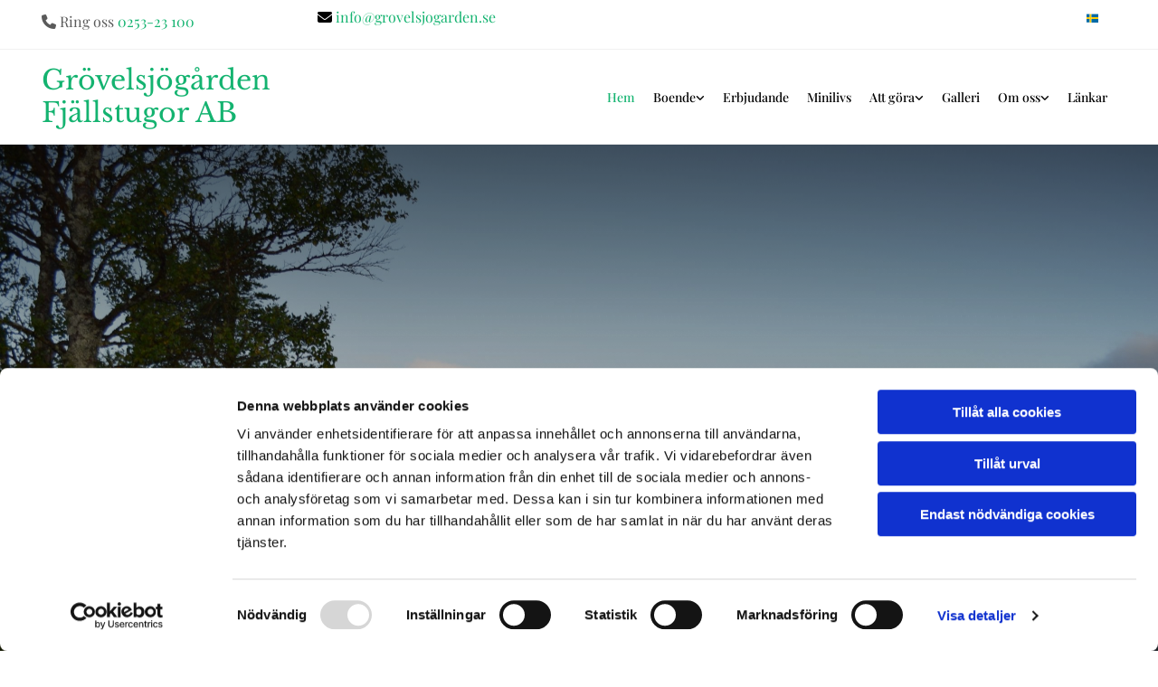

--- FILE ---
content_type: text/html; charset=UTF-8
request_url: https://www.grovelsjogarden.se/
body_size: 17295
content:
<!DOCTYPE html> <html lang="sv" data-currency="USD" data-lang="sv" data-countrycode="sv_SE" data-rHash="7999f8f4a6697a2d546557163412c16f" dir="auto" data-cookiebot="true"> <head> <meta charset="UTF-8"/> <script>window.addEventListener("CookiebotOnDialogInit",function(){if (Cookiebot.getDomainUrlParam("autoAcceptCookies") === "true")Cookiebot.setOutOfRegion();});</script><script async fetchpriority="high" id="Cookiebot" src="https://consent.cookiebot.com/uc.js" data-cbid="4abfbc9f-58fd-4a0d-8f1a-f68f83b1cbf3" data-blockingmode="auto" data-culture="sv" type="text/javascript"></script><script type='text/plain' data-cookieconsent='statistics'>(function(w,d,s,l,i){w[l]=w[l]||[];w[l].push({'gtm.start': new Date().getTime(),event:'gtm.js'});var f=d.getElementsByTagName(s)[0], j=d.createElement(s),dl=l!='dataLayer'?'&l='+l:'';j.async=true;j.src= 'https://www.googletagmanager.com/gtm.js?id='+i+dl;f.parentNode.insertBefore(j,f); })(window,document,'script','dataLayer','GTM-T4J98PR');</script><title>Välkomna till Grövelsjögården &amp; Grövelsjöfjällen! – Grövelsjögården</title><meta name="description" content="Vill du bo, vamdra eller åka skidor mitt i vacker fjällmiljö med vacker utsikt över norska fjällen. Naturen finns alldeles invid knutarna &amp; området är sparsamt exploaterat. Välkommen!"><meta property="og:type" content="website"><meta property="og:title" content="Välkomna till Grövelsjögården & Grövelsjöfjällen! – Grövelsjögården"><meta property="og:url" content="https://www.grovelsjogarden.se/"><meta property="og:description" content="Vill du bo, vamdra eller åka skidor mitt i vacker fjällmiljö med vacker utsikt över norska fjällen. Naturen finns alldeles invid knutarna & området är sparsamt exploaterat. Välkommen!"><meta property="og:image" content="https://www.grovelsjogarden.se/uploads/7SNgPiIY/Sommer2012008.jpg"><link rel='canonical' href='https://www.grovelsjogarden.se'/><!-- Cookiebot: Google consent mode v2 defaults --> <script type='text/javascript' data-cookieconsent='ignore'> window.dataLayer = window.dataLayer || []; function gtag(){dataLayer.push(arguments);} gtag('consent', 'default', { 'ad_storage': 'denied', 'analytics_storage': 'denied', 'ad_user_data': 'denied', 'ad_personalization': 'denied', 'functionality_storage': 'denied', 'personalization_storage': 'denied', 'security_storage': 'granted', 'wait_for_update': 500, }); gtag("set", "ads_data_redaction", true); gtag("set", "url_passthrough", false); </script><!-- Mono global site tag (gtag.js) - Google Analytics --> <script async type='text/plain' data-cookieconsent='statistics' src='https://www.googletagmanager.com/gtag/js?id=G-5PX9REJE8Q'></script> <script type='text/plain' data-cookieconsent='statistics'> window.dataLayer = window.dataLayer || []; function gtag(){dataLayer.push(arguments);} gtag('js', new Date()); gtag('config', 'G-5PX9REJE8Q', { 'anonymize_ip': true, 'send_page_view': false, 'custom_map': {'dimension1': 'monoSiteId', 'dimension2': 'monoRendering'} }); gtag('event', 'monoAction', { 'monoSiteId': '1276059', 'monoRendering': 'website'}); gtag('event', 'page_view', { 'monoSiteId': '1276059', 'monoRendering': 'website'}); var _mtr = _mtr || []; _mtr.push(['addTracker', function (action) { gtag('event', action, { 'send_to': 'G-5PX9REJE8Q', 'event_label': 'monoAction', 'monoSiteId': '1276059', 'monoRendering': 'website' }); }]); _mtr.push(['addRawTracker', function() { gtag.apply(gtag,arguments); }]); </script><script type='text/plain' data-cookieconsent='statistics'> (function(i,s,o,g,r,a,m){i['GoogleAnalyticsObject']=r;i[r]=i[r]||function(){ (i[r].q=i[r].q||[]).push(arguments)},i[r].l=1*new Date();a=s.createElement(o), m=s.getElementsByTagName(o)[0];a.async=1;a.src=g;m.parentNode.insertBefore(a,m) })(window,document,'script','//www.google-analytics.com/analytics.js','_mga'); _mga('create', 'UA-197458540-1', 'auto', 'custGa0'); _mga('custGa0.set', 'anonymizeIp', true); _mga('custGa0.send', 'pageview'); var _mtr = _mtr || []; _mga(function() { _mtr.push(['addTracker', function (action) { _mga('custGa0.send', 'event', 'monoAction', action); }]); _mtr.push(['addRawTracker', function() { _mga('custGa0.'.concat(arguments.shift()),arguments); }]); }); </script><meta name="viewport" content="width=device-width, initial-scale=1"><link rel='shortcut icon' type='image/x-icon' href='/uploads/3Khx3lZM/favicon.ico'/><link rel="preload" href="https://css-fonts.eu.extra-cdn.com/css?family=Roboto:300,500&display=swap" as="style"><link href="https://css-fonts.eu.extra-cdn.com/css?family=Roboto:300,500&display=swap" rel="stylesheet"><link rel="preload" href="https://site-assets.cdnmns.com/108ab34d214b6bd35fa24bb0b75a9731/css/external-libs.css?1768836001521" as="style" fetchpriority="high"><link rel="stylesheet" href="https://site-assets.cdnmns.com/108ab34d214b6bd35fa24bb0b75a9731/css/external-libs.css?1768836001521"><style>article,aside,details,figcaption,figure,footer,header,hgroup,main,nav,section,summary{display:block}audio,canvas,video{display:inline-block}audio:not([controls]){display:none;height:0}[hidden]{display:none}html{font-size:100%;-ms-text-size-adjust:100%;-webkit-text-size-adjust:100%}html,button,input,select,textarea{font-family:inherit}body{margin:0}a:focus{outline-width:thin}a:active,a:hover{outline:0}h1{font-size:2em;margin:0.67em 0}h2{font-size:1.5em;margin:0.83em 0}h3{font-size:1.17em;margin:1em 0}h4{font-size:1em;margin:1.33em 0}h5{font-size:0.83em;margin:1.67em 0}h6{font-size:0.67em;margin:2.33em 0}abbr[title]{border-bottom:1px dotted}b,strong{font-weight:bold}blockquote{margin:1em 40px}dfn{font-style:italic}hr{-moz-box-sizing:content-box;box-sizing:content-box;height:0}mark{background:#ff0;color:#000}p,pre{margin:1em 0}code,kbd,pre,samp{font-family:monospace, serif;_font-family:'courier new', monospace;font-size:1em}pre{white-space:pre;white-space:pre-wrap;word-wrap:break-word}q{quotes:none}q:before,q:after{content:'';content:none}small{font-size:80%}sub,sup{font-size:75%;line-height:0;position:relative;vertical-align:baseline}sup{top:-0.5em}sub{bottom:-0.25em}dl,menu,ol,ul{margin:1em 0}dd{margin:0 0 0 40px}menu,ol,ul{padding:0 0 0 40px}nav ul,nav ol{list-style:none;list-style-image:none}img{-ms-interpolation-mode:bicubic}svg:not(:root){overflow:hidden}figure{margin:0}form{margin:0}fieldset{border:1px solid #c0c0c0;margin:0 2px;padding:0.35em 0.625em 0.75em}legend{border:0;padding:0;white-space:normal;*margin-left:-7px}button,input,select,textarea{font-size:100%;margin:0;vertical-align:baseline;*vertical-align:middle}button,input{line-height:normal}[type="submit"]{background-color:transparent}button,select{text-transform:none}button,html input[type="button"],input[type="reset"],input[type="submit"]{-webkit-appearance:button;cursor:pointer;*overflow:visible}button[disabled],html input[disabled]{cursor:default}input[type="checkbox"],input[type="radio"]{box-sizing:border-box;padding:0;*height:13px;*width:13px}input[type="search"]{-webkit-appearance:textfield;-moz-box-sizing:content-box;-webkit-box-sizing:content-box;box-sizing:content-box}input[type="search"]::-webkit-search-cancel-button,input[type="search"]::-webkit-search-decoration{-webkit-appearance:none}button::-moz-focus-inner,input::-moz-focus-inner{border:0;padding:0}textarea{overflow:auto;vertical-align:top}table{border-collapse:collapse;border-spacing:0}*,:before,:after{-webkit-box-sizing:border-box;-moz-box-sizing:border-box;box-sizing:border-box}@font-face{font-family:'FontAwesome';src:url("https://site-assets.cdnmns.com/108ab34d214b6bd35fa24bb0b75a9731/css/fonts/fa-brands-400.woff2") format("woff2"),url("https://site-assets.cdnmns.com/108ab34d214b6bd35fa24bb0b75a9731/css/fonts/fa-regular-400.woff2") format("woff2"),url("https://site-assets.cdnmns.com/108ab34d214b6bd35fa24bb0b75a9731/css/fonts/fa-solid-900.woff2") format("woff2"),url("https://site-assets.cdnmns.com/108ab34d214b6bd35fa24bb0b75a9731/css/fonts/fa-v4compatibility.woff2") format("woff2"),url("https://site-assets.cdnmns.com/108ab34d214b6bd35fa24bb0b75a9731/css/fonts/fa-brands-400.ttf") format("truetype"),url("https://site-assets.cdnmns.com/108ab34d214b6bd35fa24bb0b75a9731/css/fonts/fa-regular-400.ttf") format("truetype"),url("https://site-assets.cdnmns.com/108ab34d214b6bd35fa24bb0b75a9731/css/fonts/fa-solid-900.ttf") format("truetype"),url("https://site-assets.cdnmns.com/108ab34d214b6bd35fa24bb0b75a9731/css/fonts/fa-v4compatibility.ttf") format("truetype");font-weight:normal;font-style:normal;font-display:swap}@font-face{font-family:'FontAwesome';src:url("https://site-assets.cdnmns.com/108ab34d214b6bd35fa24bb0b75a9731/css/fonts/fa-brands-400.woff2") format("woff2"),url("https://site-assets.cdnmns.com/108ab34d214b6bd35fa24bb0b75a9731/css/fonts/fa-regular-400.woff2") format("woff2"),url("https://site-assets.cdnmns.com/108ab34d214b6bd35fa24bb0b75a9731/css/fonts/fa-solid-900.woff2") format("woff2"),url("https://site-assets.cdnmns.com/108ab34d214b6bd35fa24bb0b75a9731/css/fonts/fa-v4compatibility.woff2") format("woff2"),url("https://site-assets.cdnmns.com/108ab34d214b6bd35fa24bb0b75a9731/css/fonts/fa-brands-400.ttf") format("truetype"),url("https://site-assets.cdnmns.com/108ab34d214b6bd35fa24bb0b75a9731/css/fonts/fa-regular-400.ttf") format("truetype"),url("https://site-assets.cdnmns.com/108ab34d214b6bd35fa24bb0b75a9731/css/fonts/fa-solid-900.ttf") format("truetype"),url("https://site-assets.cdnmns.com/108ab34d214b6bd35fa24bb0b75a9731/css/fonts/fa-v4compatibility.ttf") format("truetype");font-weight:normal;font-style:normal;font-display:swap}header[data-underheaderrow]{position:absolute;left:0;right:0;z-index:5}header.headerFixed{position:fixed;top:0;z-index:5}header#shrunkImage{max-width:100%}header#shrunkImage>div.row{padding-top:8px;padding-bottom:8px}header.shrinking img,header.shrinking>div.row{transition:all 0.3s ease}.row{position:relative;width:100%}.row[data-attr-hide]{display:none}.rowGroup{width:100%;white-space:nowrap;overflow:hidden;display:-ms-flexbox;display:-webkit-flex;display:flex}.rowGroup.rowGroupFixed{width:1170px;margin:0 auto}.rowGroup.rowGroupFixed .row .container-fixed{width:100%}.rowGroup .row{vertical-align:top;white-space:normal;min-width:100%;min-height:100%}.rowGroup .row:last-child{margin-right:0}.no-flexbox .rowGroup .row{display:inline-block}.container{display:-ms-flexbox;display:-webkit-flex;display:flex;-webkit-flex-direction:row;-moz-flex-direction:row;-ms-flex-direction:row;flex-direction:row;-webkit-flex-wrap:wrap;-moz-flex-wrap:wrap;-ms-flex-wrap:wrap;flex-wrap:wrap}.no-flexbox .container{display:block}.no-flexbox .container:before,.no-flexbox .container:after{display:table;content:" "}.no-flexbox .container:after{clear:both}.container-fluid{width:100%}.container-fixed{width:100%}@media only screen and (min-width: 1200px){.container-fixed{max-width:1170px;margin:0 auto}.rowGroup.fullScreenRow .row{min-height:100vh;display:flex}.rowGroup.fullScreenRow.verticalAlignRowTop .row{align-items:flex-start}.rowGroup.fullScreenRow.verticalAlignRowCenter .row{align-items:center}.rowGroup.fullScreenRow.verticalAlignRowBottom .row{align-items:flex-end}.rowGroup .row{height:auto}.row.fullScreenRow{min-height:100vh;display:flex}.row.fullScreenRow.verticalAlignRowTop{align-items:flex-start !important}.row.fullScreenRow.verticalAlignRowCenter{align-items:center !important}.row.fullScreenRow.verticalAlignRowBottom{align-items:flex-end !important}}.container-fixed .container{width:100%}body .designRow{padding:0;margin:0;background-color:transparent}body .designRow>.container>.col{padding:0;margin:0}body.engagementPreviewBody{background-color:#EAEAEA}body.engagementPreviewBody .designRow{display:none}.col{position:relative;padding-left:15px;padding-right:15px}.no-flexbox .col{float:left;display:block}.col:after{content:"";visibility:hidden;display:block;height:0;clear:both}.col.flexCol{display:-ms-flexbox;display:flex;-webkit-flex-direction:column;-moz-flex-direction:column;-ms-flex-direction:column;flex-direction:column}[data-hideheader] header{margin-top:-99999px;position:absolute}[data-hidefooter] footer{margin-top:-99999px;position:absolute}.col-sm-12{width:100%}.col-sm-11{width:91.66667%}.col-sm-10{width:83.33333%}.col-sm-9{width:75%}.col-sm-8{width:66.66667%}.col-sm-7{width:58.33333%}.col-sm-6{width:50%}.col-sm-5{width:41.66667%}.col-sm-4{width:33.33333%}.col-sm-3{width:25%}.col-sm-2{width:16.66667%}.col-sm-1{width:8.33333%}@media only screen and (min-width: 768px){.col-md-12{width:100%}.col-md-11{width:91.66667%}.col-md-10{width:83.33333%}.col-md-9{width:75%}.col-md-8{width:66.66667%}.col-md-7{width:58.33333%}.col-md-6{width:50%}.col-md-5{width:41.66667%}.col-md-4{width:33.33333%}.col-md-3{width:25%}.col-md-2{width:16.66667%}.col-md-1{width:8.33333%}}@media only screen and (min-width: 1200px){.col-lg-12{width:100%}.col-lg-11{width:91.66667%}.col-lg-10{width:83.33333%}.col-lg-9{width:75%}.col-lg-8{width:66.66667%}.col-lg-7{width:58.33333%}.col-lg-6{width:50%}.col-lg-5{width:41.66667%}.col-lg-4{width:33.33333%}.col-lg-3{width:25%}.col-lg-2{width:16.66667%}.col-lg-1{width:8.33333%}}.clear:after,.clear:before{display:table;content:'';flex-basis:0;order:1}.clear:after{clear:both}.lt-ie8 .clear{zoom:1}.hide-overflow{overflow:hidden}.hide-visibility{opacity:0;visibility:hidden}.hidden{display:none !important}.hiddenBG{background-image:none !important}@media only screen and (min-width: 0px) and (max-width: 767px){.hidden-sm{display:none !important}}@media only screen and (min-width: 768px) and (max-width: 1199px){.hidden-md{display:none !important}}@media only screen and (min-width: 1200px){.hidden-lg{display:none !important}}.text-left{text-align:left}.text-center{text-align:center}.text-right{text-align:right}.margin-bottom{margin-bottom:20px}.no-lat-padding{padding-left:0px;padding-right:0px}.no-left-padding{padding-left:0px}.no-right-padding{padding-right:0px}nav .closeBtn{color:#FFF}nav a{display:block}nav a:focus,nav a:focus+.dropIco{position:relative;z-index:1}nav .dropIco{border:none;background:transparent;top:0}nav .dropIco:hover{cursor:pointer}nav .navIcon{vertical-align:middle}@media only screen and (min-width: 768px){nav:before{color:#FFF;font-size:40px;line-height:1em}[data-enablefocusindication] nav:not(.opened-menu) ul li.hasChildren{display:inline-flex}[data-enablefocusindication] nav:not(.opened-menu) ul li.hasChildren ul[id^="navUl"]{overflow:visible}[data-enablefocusindication] nav:not(.opened-menu) ul li.hasChildren ul li.hasChildren{display:block}[data-enablefocusindication] nav:not(.opened-menu) ul li a.dropIco{margin:0 !important;padding:0 !important}nav ul{margin:0;padding:0;position:relative}[data-enablefocusindication] nav ul:not(.navContainer) li.showChildren a.dropIco{position:absolute;top:50%;left:calc(100% - $caretSize)}[data-enablefocusindication] nav ul:not(.navContainer) li.showChildren>ul{opacity:1;transition:0.5s ease-in-out;max-height:1500px}[data-enablefocusindication] nav ul li a.dropIco{background-color:transparent !important;position:absolute;display:inline-block;min-width:10px;height:100%}[data-enablefocusindication] nav ul li a.dropIco:after{display:none}[data-enablefocusindication] nav ul li.hasChildren>ul>li.hasChildren a.dropIco{position:absolute;display:inline-block;top:calc(50% - 5px);right:10px;left:unset;width:10px;height:10px}[data-enablefocusindication] nav ul li.hasChildren>ul>li.hasChildren a.dropIco:after{content:"";font-family:"FontAwesome"}nav ul li{list-style:none;display:inline-block;text-align:left;position:relative}nav ul li a{display:inline-block}nav ul li a:after{content:"";font-family:"FontAwesome";font-size:0.8em;line-height:0.8em;width:10px}nav ul li a:only-child:after{display:none}nav ul li a.dropIco{display:none}nav ul li:hover>ul,nav ul li.hover>ul{display:block;opacity:1;visibility:visible}nav ul>li:focus{z-index:999}nav ul .closeBtn{display:none}nav>ul ul{display:block;opacity:0;visibility:hidden;position:absolute;left:auto;top:100%;margin-top:0;z-index:5;width:auto}nav>ul ul.left{right:100%;left:unset}nav>ul ul.firstSubmenuLeft{right:0}footer nav>ul ul{top:auto;bottom:100%}nav>ul ul .naviLeft li{text-align:end}nav>ul ul li{float:none;display:block;margin-left:0;min-width:220px;position:relative}nav>ul ul li a:after{content:"";position:absolute;right:10px;top:50%;-webkit-transform:translate(0, -50%);-moz-transform:translate(0, -50%);-o-transform:translate(0, -50%);-ms-transform:translate(0, -50%);transform:translate(0, -50%)}nav>ul ul li a.naviLeft+.dropIco{left:10px !important}nav>ul ul li a.naviLeft:after{content:"";position:absolute;left:10px;right:unset;top:50%;-webkit-transform:translate(0, -50%);-moz-transform:translate(0, -50%);-o-transform:translate(0, -50%);-ms-transform:translate(0, -50%);transform:translate(0, -50%)}nav>ul ul a{white-space:normal;display:block}nav>ul ul ul{left:100%;top:0px}}@media (min-width: 768px) and (max-width: 1199px){nav[data-settings*="verticalNav-md=true"]:before{cursor:pointer;content:"";font-family:"FontAwesome"}nav[data-settings*="verticalNav-md=true"] ul{margin:0;padding:0;visibility:visible}nav[data-settings*="verticalNav-md=true"] ul li{text-align:left !important;position:relative;display:block;width:100%}nav[data-settings*="verticalNav-md=true"] ul li.hasChildren>ul>li.hasChildren a.dropIco{height:unset}nav[data-settings*="verticalNav-md=true"] ul li.hasChildren a.dropIco{position:absolute;display:inline-block;margin-top:0 !important;margin-bottom:0 !important;right:0;height:unset}nav[data-settings*="verticalNav-md=true"] ul li.hasChildren a.dropIco:before{content:"";font-family:"FontAwesome"}nav[data-settings*="verticalNav-md=true"] ul li.hasChildren a.dropIco:after{content:'' !important;display:block;position:absolute;margin:0;width:40px;height:40px;top:50%;left:50%;background:transparent;-webkit-transform:translate(-50%, -50%);-moz-transform:translate(-50%, -50%);-o-transform:translate(-50%, -50%);-ms-transform:translate(-50%, -50%);transform:translate(-50%, -50%);z-index:2}nav[data-settings*="verticalNav-md=true"] ul li.hasChildren.showChildren>.dropIco:before{content:""}nav[data-settings*="verticalNav-md=true"] ul li.hasChildren>ul>li.hasChildren a.dropIco{right:1em;top:0 !important;left:unset !important}nav[data-settings*="verticalNav-md=true"] ul a{text-decoration:none;display:block;line-height:1}nav[data-settings*="verticalNav-md=true"] ul a:after{display:none}nav[data-settings*="verticalNav-md=true"] ul a.dropIco[aria-expanded=true] ~ ul{overflow:visible}nav[data-settings*="verticalNav-md=true"] ul a:focus,nav[data-settings*="verticalNav-md=true"] ul a:focus ~ .dropIco{z-index:6}nav[data-settings*="verticalNav-md=true"]>ul{position:fixed;top:0;right:100%;width:20%;height:100%;z-index:99999;background:rgba(0,0,0,0.9);padding-top:50px;overflow-y:scroll}nav[data-settings*="verticalNav-md=true"]>ul ul{max-height:0;margin-left:10px;transition:0.5s cubic-bezier(0, 1, 0.5, 1);overflow:hidden;display:block;position:relative;top:auto;left:auto;right:unset}nav[data-settings*="verticalNav-md=true"]>ul .hasChildren.showChildren>ul{opacity:1;transition:0.5s ease-in-out;max-height:1500px}nav[data-settings*="verticalNav-md=true"]>ul .closeBtn{position:absolute;top:10px;right:10px;font-size:2em;display:inline;width:auto;padding:0.2em}nav[data-settings*="verticalNav-md=true"]>ul .closeBtn:before{content:"×";font-family:"FontAwesome"}nav[data-settings*="verticalNav-md=true"][data-settings*="direction=right"]>ul{right:auto;left:100%}nav[data-settings*="verticalNav-md=true"]>ul{width:50%}}@media (min-width: 1200px){nav[data-settings*="verticalNav-lg=true"]:before{cursor:pointer;content:"";font-family:"FontAwesome"}nav[data-settings*="verticalNav-lg=true"] ul{margin:0;padding:0;visibility:visible}nav[data-settings*="verticalNav-lg=true"] ul li{text-align:left !important;position:relative;display:block;width:100%}nav[data-settings*="verticalNav-lg=true"] ul li.hasChildren>ul>li.hasChildren a.dropIco{height:unset}nav[data-settings*="verticalNav-lg=true"] ul li.hasChildren a.dropIco{position:absolute;display:inline-block;margin-top:0 !important;margin-bottom:0 !important;right:0;height:unset}nav[data-settings*="verticalNav-lg=true"] ul li.hasChildren a.dropIco:before{content:"";font-family:"FontAwesome"}nav[data-settings*="verticalNav-lg=true"] ul li.hasChildren a.dropIco:after{content:'' !important;display:block;position:absolute;margin:0;width:40px;height:40px;top:50%;left:50%;background:transparent;-webkit-transform:translate(-50%, -50%);-moz-transform:translate(-50%, -50%);-o-transform:translate(-50%, -50%);-ms-transform:translate(-50%, -50%);transform:translate(-50%, -50%);z-index:2}nav[data-settings*="verticalNav-lg=true"] ul li.hasChildren.showChildren>.dropIco:before{content:""}nav[data-settings*="verticalNav-lg=true"] ul li.hasChildren>ul>li.hasChildren a.dropIco{right:1em;top:0 !important;left:unset !important}nav[data-settings*="verticalNav-lg=true"] ul a{text-decoration:none;display:block;line-height:1}nav[data-settings*="verticalNav-lg=true"] ul a:after{display:none}nav[data-settings*="verticalNav-lg=true"] ul a.dropIco[aria-expanded=true] ~ ul{overflow:visible}nav[data-settings*="verticalNav-lg=true"] ul a:focus,nav[data-settings*="verticalNav-lg=true"] ul a:focus ~ .dropIco{z-index:6}nav[data-settings*="verticalNav-lg=true"]>ul{position:fixed;top:0;right:100%;width:20%;height:100%;z-index:99999;background:rgba(0,0,0,0.9);padding-top:50px;overflow-y:scroll}nav[data-settings*="verticalNav-lg=true"]>ul ul{max-height:0;margin-left:10px;transition:0.5s cubic-bezier(0, 1, 0.5, 1);overflow:hidden;display:block;position:relative;top:auto;left:auto;right:unset}nav[data-settings*="verticalNav-lg=true"]>ul .hasChildren.showChildren>ul{opacity:1;transition:0.5s ease-in-out;max-height:1500px}nav[data-settings*="verticalNav-lg=true"]>ul .closeBtn{position:absolute;top:10px;right:10px;font-size:2em;display:inline;width:auto;padding:0.2em}nav[data-settings*="verticalNav-lg=true"]>ul .closeBtn:before{content:"×";font-family:"FontAwesome"}nav[data-settings*="verticalNav-lg=true"][data-settings*="direction=right"]>ul{right:auto;left:100%}}nav[data-settings*="vertical=true"]:before{cursor:pointer;content:"";font-family:"FontAwesome"}nav[data-settings*="vertical=true"] ul{margin:0;padding:0;visibility:visible}nav[data-settings*="vertical=true"] ul li{text-align:left !important;position:relative;display:block;width:100%}nav[data-settings*="vertical=true"] ul li.hasChildren>ul>li.hasChildren a.dropIco{height:unset}nav[data-settings*="vertical=true"] ul li.hasChildren a.dropIco{position:absolute;display:inline-block;margin-top:0 !important;margin-bottom:0 !important;right:0;height:unset}nav[data-settings*="vertical=true"] ul li.hasChildren a.dropIco:before{content:"";font-family:"FontAwesome"}nav[data-settings*="vertical=true"] ul li.hasChildren a.dropIco:after{content:'' !important;display:block;position:absolute;margin:0;width:40px;height:40px;top:50%;left:50%;background:transparent;-webkit-transform:translate(-50%, -50%);-moz-transform:translate(-50%, -50%);-o-transform:translate(-50%, -50%);-ms-transform:translate(-50%, -50%);transform:translate(-50%, -50%);z-index:2}nav[data-settings*="vertical=true"] ul li.hasChildren.showChildren>.dropIco:before{content:""}nav[data-settings*="vertical=true"] ul li.hasChildren>ul>li.hasChildren a.dropIco{right:1em;top:0 !important;left:unset !important}nav[data-settings*="vertical=true"] ul a{text-decoration:none;display:block;line-height:1}nav[data-settings*="vertical=true"] ul a:after{display:none}nav[data-settings*="vertical=true"] ul a.dropIco[aria-expanded=true] ~ ul{overflow:visible}nav[data-settings*="vertical=true"] ul a:focus,nav[data-settings*="vertical=true"] ul a:focus ~ .dropIco{z-index:6}nav[data-settings*="vertical=true"]>ul{position:fixed;top:0;right:100%;width:20%;height:100%;z-index:99999;background:rgba(0,0,0,0.9);padding-top:50px;overflow-y:scroll}nav[data-settings*="vertical=true"]>ul ul{max-height:0;margin-left:10px;transition:0.5s cubic-bezier(0, 1, 0.5, 1);overflow:hidden;display:block;position:relative;top:auto;left:auto;right:unset}nav[data-settings*="vertical=true"]>ul .hasChildren.showChildren>ul{opacity:1;transition:0.5s ease-in-out;max-height:1500px}nav[data-settings*="vertical=true"]>ul .closeBtn{position:absolute;top:10px;right:10px;font-size:2em;display:inline;width:auto;padding:0.2em}nav[data-settings*="vertical=true"]>ul .closeBtn:before{content:"×";font-family:"FontAwesome"}nav[data-settings*="vertical=true"][data-settings*="direction=right"]>ul{right:auto;left:100%}@media only screen and (max-width: 767px){nav:not(.horizontal-menu--mobile):before,nav[data-settings*="vertical=true"]:not(.horizontal-menu--mobile):before{content:"";cursor:pointer;font-family:"FontAwesome";padding:10px;line-height:1em}nav:not(.horizontal-menu--mobile) ul,nav[data-settings*="vertical=true"]:not(.horizontal-menu--mobile) ul{margin:0;padding:0}nav:not(.horizontal-menu--mobile) ul li,nav[data-settings*="vertical=true"]:not(.horizontal-menu--mobile) ul li{text-align:left !important;position:relative}nav:not(.horizontal-menu--mobile) ul li.hasChildren .dropIco,nav[data-settings*="vertical=true"]:not(.horizontal-menu--mobile) ul li.hasChildren .dropIco{position:absolute;right:1em;padding-left:15px;padding-right:15px;margin-top:0 !important;margin-bottom:0 !important}nav:not(.horizontal-menu--mobile) ul li.hasChildren .dropIco:before,nav[data-settings*="vertical=true"]:not(.horizontal-menu--mobile) ul li.hasChildren .dropIco:before{content:"";font-family:"FontAwesome"}nav:not(.horizontal-menu--mobile) ul li.hasChildren .dropIco:after,nav[data-settings*="vertical=true"]:not(.horizontal-menu--mobile) ul li.hasChildren .dropIco:after{display:none}nav:not(.horizontal-menu--mobile) ul li.hasChildren.showChildren>.dropIco:before,nav[data-settings*="vertical=true"]:not(.horizontal-menu--mobile) ul li.hasChildren.showChildren>.dropIco:before{content:""}nav:not(.horizontal-menu--mobile) ul li.active>a,nav[data-settings*="vertical=true"]:not(.horizontal-menu--mobile) ul li.active>a{font-weight:600}nav:not(.horizontal-menu--mobile) ul a,nav[data-settings*="vertical=true"]:not(.horizontal-menu--mobile) ul a{text-decoration:none;line-height:1}nav:not(.horizontal-menu--mobile) ul a.dropIco[aria-expanded=true] ~ ul,nav[data-settings*="vertical=true"]:not(.horizontal-menu--mobile) ul a.dropIco[aria-expanded=true] ~ ul{overflow:visible}nav:not(.horizontal-menu--mobile) ul a:focus,nav:not(.horizontal-menu--mobile) ul a:focus ~ .dropIco,nav[data-settings*="vertical=true"]:not(.horizontal-menu--mobile) ul a:focus,nav[data-settings*="vertical=true"]:not(.horizontal-menu--mobile) ul a:focus ~ .dropIco{z-index:6}nav:not(.horizontal-menu--mobile)>ul,nav[data-settings*="vertical=true"]:not(.horizontal-menu--mobile)>ul{position:fixed;right:100%;top:0;width:100%;height:100%;z-index:99999;background:rgba(0,0,0,0.9);padding:50px 0 0 20px;overflow-y:scroll}nav:not(.horizontal-menu--mobile)>ul ul,nav[data-settings*="vertical=true"]:not(.horizontal-menu--mobile)>ul ul{max-height:0;margin-left:10px;transition:0.5s cubic-bezier(0, 1, 0.5, 1);overflow:hidden}nav:not(.horizontal-menu--mobile)>ul ul li a,nav[data-settings*="vertical=true"]:not(.horizontal-menu--mobile)>ul ul li a{line-height:1}nav:not(.horizontal-menu--mobile)>ul .hasChildren.showChildren>ul,nav[data-settings*="vertical=true"]:not(.horizontal-menu--mobile)>ul .hasChildren.showChildren>ul{opacity:1;transition:0.5s ease-in-out;max-height:1500px}nav:not(.horizontal-menu--mobile)>ul .closeBtn,nav[data-settings*="vertical=true"]:not(.horizontal-menu--mobile)>ul .closeBtn{position:absolute;top:19px;right:21px;font-size:2em;display:inline;z-index:1;padding:0.2em}nav:not(.horizontal-menu--mobile)>ul .closeBtn:before,nav[data-settings*="vertical=true"]:not(.horizontal-menu--mobile)>ul .closeBtn:before{content:"×";font-family:"FontAwesome"}nav:not(.horizontal-menu--mobile)[data-settings*="direction=right"]>ul,nav[data-settings*="vertical=true"]:not(.horizontal-menu--mobile)[data-settings*="direction=right"]>ul{left:100%;right:auto}}.locale ul{margin:0;padding:0;display:inline-block;white-space:nowrap;position:relative;z-index:2}.locale ul a{text-decoration:none}.locale ul li{display:none;list-style:none;position:absolute;width:100%}.locale ul li a:before{content:"";font-family:"FontAwesome";font-size:0.8em;margin-right:5px;display:none;vertical-align:bottom}.locale ul li.active{display:block;position:static}.locale ul li.active a:before{display:inline-block}.locale ul li.active:only-child a:before{display:none}.locale ul:hover{z-index:11}.locale ul:hover li{display:block}.locale .locale_touch li:not(.active){display:block}body.noScroll{overflow:hidden;position:fixed}body.safariNoScroll{overflow:hidden}.form input[type="checkbox"]+label{display:inline-block;margin-left:10px;cursor:pointer}.form input[type="checkbox"]+label:before{display:inline-block;vertical-align:middle;left:0;width:1.8em;height:1.8em;font-family:'FontAwesome';font-size:0.8em;text-align:center;line-height:1.7em;margin-right:0.5em;content:'';color:#333;background:#FFF;border:1px solid #ccc;letter-spacing:normal;font-style:normal}.form input[type="checkbox"]:focus+label:before{-webkit-box-shadow:box-shadow(0 0 1px 0.01em #3b99fc);-moz-box-shadow:box-shadow(0 0 1px 0.01em #3b99fc);box-shadow:box-shadow(0 0 1px 0.01em #3b99fc)}.form input[type="checkbox"]:checked+label:before{content:'\f00c'}.image{max-width:100%;height:auto}.row.brandfooter .col{display:block}.row.brandfooter .brandLogoContainer{text-align:right}.row.brandfooter .brandLogoContainer .footerlogo{vertical-align:middle}.row.brandfooter .brandLogoContainer .brandText{display:inline-block;vertical-align:middle}.row.brandfooter .brandTextAlternativeContainer{display:flex;align-items:center;padding-top:6px}.row.brandfooter .brandTextAlternativeContainer a{color:inherit !important}.row.brandfooter .brandTextContainer{width:inherit}.row.brandfooter .brandTextContainer .footerText{color:black}.row.brandfooter .logoOpacity{opacity:66%;width:100px}@media only screen and (max-width: 768px){.row.brandfooter .brandLogoContainer,.row.brandfooter .brandTextContainer{text-align:center}}.row.brandfooter.noPadding{height:40px;display:table;padding:0}.row.brandfooter.noPadding img,.row.brandfooter.noPadding span{display:table-cell;vertical-align:middle}.row.brandfooter.noPadding img.brandingText,.row.brandfooter.noPadding span.brandingText{padding-left:5px}.row.brandfooter .brandedInnerRow{padding:0}.row.brandfooter .brandedTopColumn{margin-bottom:25px}.row.brandheader{z-index:1;box-shadow:0px 0px 5px rgba(0,0,0,0.1)}.row.brandheader .col{display:block;padding-bottom:0}.row.brandheader.noPadding{height:56px;display:flex;justify-content:center;align-items:center;padding:0}.row.brandheader.noPadding .wrapper{display:flex;justify-content:center;align-items:center}.row.brandheader.noPadding .wrapper .brandingLogo{margin-right:24px;padding-right:24px;border-right:1px solid #ECEDEE}.row.brandheader.noPadding .wrapper .brandingLogo img{height:32px}.row.brandheader.noPadding .wrapper .brandingLink{font-size:13px}@media only screen and (max-width: 375px){.row.brandheader .col{display:flex;justify-content:center;align-items:center;padding-bottom:0}.row.brandheader.noPadding{height:100px}.row.brandheader.noPadding .wrapper{flex-wrap:wrap;padding:0 10px 7px 10px}.row.brandheader.noPadding .wrapper .brandingLogo{border-right:none;margin-right:0;padding-right:5px;padding-left:5px}}@media only screen and (min-width: 376px) and (max-width: 426px){.row.brandheader .col{display:flex;justify-content:center;align-items:center;padding-bottom:0}.row.brandheader.noPadding{height:88px}.row.brandheader.noPadding .wrapper{flex-wrap:wrap;padding:0 30px 7px 30px}.row.brandheader.noPadding .wrapper .brandingLogo{border-right:none;margin-right:0;padding-right:5px;padding-left:5px}}@media only screen and (min-width: 427px) and (max-width: 1024px){.row.brandheader .col{display:flex;justify-content:center;align-items:center;padding-bottom:0}.row.brandheader.noPadding .wrapper{flex-wrap:wrap}}.infobar-wrapper{position:fixed;top:0;left:0;display:block;z-index:20;width:100vw;padding:32px;background:rgba(27,27,27,0.95);font-size:13px}.infobar-wrapper .infobar{font-family:'Roboto';width:100vw;text-align:left;display:flex;flex-direction:column;justify-content:center;height:100%}.infobar-wrapper .infobar a{color:#fff}.infobar-wrapper .infobar p{color:#fff;text-align:left;line-height:18px}.infobar-wrapper .infobar .cookie-row{width:calc(100% - 64px);padding:0}.infobar-wrapper .infobar .cookie-row.cookie-row-text{overflow:auto}.infobar-wrapper .infobar h1.cookie-headline,.infobar-wrapper .infobar h4.cookie-headline{color:#fff;font-size:18px;font-weight:500;margin-bottom:8px}.infobar-wrapper .infobar h1.cookie-headline.push-top,.infobar-wrapper .infobar h4.cookie-headline.push-top{margin-top:24px}.infobar-wrapper .infobar p.cookie-description{text-align:left;line-height:1.36;font-size:14px;font-weight:300;max-width:1040px;width:100%;margin-bottom:16px}.infobar-wrapper .infobar p.cookie-readmore{font-size:14px;text-align:left;padding-bottom:12px}.infobar-wrapper .infobar .cookie-checkboxes{width:50%;min-height:47px;padding:16px 0;float:left}.infobar-wrapper .infobar .cookie-checkboxes label{color:#fff;font-size:16px;font-weight:300;margin-right:16px}.infobar-wrapper .infobar .cookie-checkboxes label input{margin-right:8px}.infobar-wrapper .infobar .cookie-buttons{font-weight:500;width:50%;min-height:47px;float:left;text-align:right}.infobar-wrapper .infobar .cookie-buttons a{cursor:pointer}.infobar-wrapper[data-settings*="bottom"]{bottom:0;top:inherit}@media only screen and (max-width: 1199px){.infobar-wrapper .infobar{width:100%}}.infobar-wrapper .infobar-close{position:absolute;top:15px;right:20px;font-size:25px;color:#FFF}.infobar-wrapper a#revoke-consent{font-size:13px;padding:13px 24px;border:1px solid #fff;background:#fff;color:#181818;-webkit-border-radius:3px;-moz-border-radius:3px;-o-border-radius:3px;border-radius:3px}.infobar-wrapper a#infobar-acceptCookiesBtn{display:inline-block;font-size:13px;padding:13px 24px;border:1px solid #fff;background:#fff;color:#181818;-webkit-border-radius:3px;-moz-border-radius:3px;-o-border-radius:3px;border-radius:3px}.infobar-wrapper a#infobar-acceptSelectedCookiesBtn{display:inline-block;font-size:13px;padding:13px 24px;border:1px solid #fff;margin-right:16px;-webkit-border-radius:3px;-moz-border-radius:3px;-o-border-radius:3px;border-radius:3px}.infobar-wrapper a#infobar-donottrack{font-size:13px;padding:13px 24px;border:1px solid #fff;background:#fff;color:#181818;margin-left:18px;float:right;-webkit-border-radius:3px;-moz-border-radius:3px;-o-border-radius:3px;border-radius:3px}@media only screen and (max-width: 992px){.infobar-wrapper{height:100%;overflow:scroll}.infobar-wrapper .infobar .cookie-row{width:100%}.infobar-wrapper .infobar .cookie-checkboxes{float:none;width:100%}.infobar-wrapper .infobar .cookie-checkboxes label{display:block}.infobar-wrapper .infobar .cookie-checkboxes label:first-of-type{margin-bottom:16px}.infobar-wrapper .infobar .cookie-buttons{float:none;width:100%;text-align:left}}.optout-button{position:fixed;bottom:0px;left:2%;z-index:5;width:100px;height:50px;background-color:rgba(163,163,163,0.4);color:white}.rowGroup .row.normalizeSize,.imagelist .slide.normalizeSize,.gallery .slide.normalizeSize,.catalog .slide.normalizeSize,.blog .slide.normalizeSize{opacity:0;padding-left:0;padding-right:0;min-width:0;max-width:0;max-height:0;border:0}@media only screen and (max-width: 768px){.rowGroup .row.normalizeSize,.imagelist .slide.normalizeSize,.gallery .slide.normalizeSize,.catalog .slide.normalizeSize,.blog .slide.normalizeSize{padding-left:0;padding-right:0;min-width:0;max-width:0;border:0}}.osmap .osmap-container,.osmap .map-container{z-index:0}.singleProduct .shopQuantity{float:left;display:inline-block;padding:5px 0}.singleProduct .shopQuantity .description{margin-right:5px}.singleProduct .shopQuantity .decreaseQuantity,.singleProduct .shopQuantity .increaseQuantity{cursor:pointer;width:20px;padding:0 10px;-moz-user-select:-moz-none;-khtml-user-select:none;-webkit-user-select:none;user-select:none}.singleProduct .shopQuantity .decreaseQuantity.outOfStock,.singleProduct .shopQuantity .increaseQuantity.outOfStock{color:#333333;cursor:auto}.singleProduct .shopQuantity .quantity{width:40px;display:inline-block;text-align:center}.cart .prodDetails>span{overflow:visible}.cart .prodDetails .prodQuant,.cart .prodDetails .prodQuantity,.cart .prodDetails .prodPrice{display:inline-block}.cart .prodDetails .prodQuant{padding-right:10px}.cart .prodDetails input.prodQuantity{width:20px;text-align:center;border-radius:3px}.cart .prodDetails .prodPrice{float:right;line-height:2.2em}.cart .prodRemove{padding-top:1em}.checkout .products .product-row .qty{width:auto} </style><!--[if IE 8]><link rel="stylesheet" href="https://site-assets.cdnmns.com/108ab34d214b6bd35fa24bb0b75a9731/css/grids.css?1768836001521"><!endif]--><style>.h-captcha{display:table;margin-bottom:10px}.hcaptcha-badge{background-color:#fafafa;z-index:2;width:280px;border-radius:4px;border:1px solid #b2bdcc;position:fixed;bottom:70px}.hcaptcha-badge.hide{visibility:hidden}.hcaptcha-badge.bottomleft{left:-210px;display:flex;flex-direction:row-reverse}.hcaptcha-badge.bottomleft .hcaptcha-badge-logo-wrapper{padding:5px 10px 0px 10px;display:flex;align-items:center;flex-direction:column}.hcaptcha-badge.bottomleft .hcaptcha-badge-logo-wrapper .hcaptcha-badge-logo{width:50px;height:50px;background-image:url("https://site-assets.cdnmns.com/108ab34d214b6bd35fa24bb0b75a9731/css/img/hcaptcha-badge.svg");background-size:cover}.hcaptcha-badge.bottomleft .hcaptcha-badge-logo-wrapper .hcaptcha-badge-text{font-size:10px;font-weight:600}.hcaptcha-badge.bottomleft .hcaptcha-badge-legal{display:block;margin:auto;line-height:18px;font-size:10px;min-width:200px}.hcaptcha-badge.bottomleft:hover{left:2px;cursor:pointer}.hcaptcha-badge.bottomright{right:-210px;display:flex}.hcaptcha-badge.bottomright .hcaptcha-badge-logo-wrapper{padding:5px 10px 0px 10px;display:flex;align-items:center;flex-direction:column}.hcaptcha-badge.bottomright .hcaptcha-badge-logo-wrapper .hcaptcha-badge-logo{width:50px;height:50px;background-image:url("https://site-assets.cdnmns.com/108ab34d214b6bd35fa24bb0b75a9731/css/img/hcaptcha-badge.svg");background-size:cover}.hcaptcha-badge.bottomright .hcaptcha-badge-logo-wrapper .hcaptcha-badge-text{font-size:10px;font-weight:600}.hcaptcha-badge.bottomright .hcaptcha-badge-legal{display:block;margin:auto;line-height:18px;font-size:10px;min-width:200px}.hcaptcha-badge.bottomright:hover{right:2px;cursor:pointer}.hcaptcha-badge:after{content:'';display:block;width:65px;height:73.6px;background-image:url("https://site-assets.cdnmns.com/108ab34d214b6bd35fa24bb0b75a9731/css/img/hcaptcha-badge-tool.png");background-size:cover} </style><!--[if IE 8]><link rel="stylesheet" href="https://site-assets.cdnmns.com/108ab34d214b6bd35fa24bb0b75a9731/css/hcaptcha.css?1768836001521"><![endif]--><style id='style_site'>.headline { font-size:40px; line-height:1.2em; margin-bottom:16px; color:#000;} .headline a:hover { text-decoration:underline;} nav { text-align:right;} nav> ul li> a { font-family:Roboto; font-weight:500; color:#000; font-size:14px; transition:all 0.25s ease-in 0s;} nav:before { color:#000; font-size:30px;} nav> ul> li> ul a { line-height:1.2em;} nav> ul li a { text-align:center; border-style:none; padding-left:16px; padding-top:8px; padding-bottom:8px; padding-right:16px;} nav> ul> li> ul li a { text-align:left; transition:all 0.25s ease-in 0s; background-color:#fff; padding-top:16px; padding-bottom:16px;} nav> ul> li> ul li.active a { background-color:rgb(234, 234, 234);} nav:hover:before { color:#000;} nav> ul li> a:hover { color:#5a5a5a;} nav> ul li.active> a { color:#5a5a5a;} nav.opened-menu> ul { background-color:#fff;} nav> ul> li> ul li.active> a { font-weight:500; background-color:#fff;} nav> ul .closeBtn { color:#5a5a5a;} .subtitle { font-size:32px; line-height:1.2em; margin-bottom:16px; color:#000;} .preamble { font-family:Playfair Display; font-weight:500; font-size:20px; line-height:1.2em; margin-bottom:8px;} .bodytext { font-family:Playfair Display; line-height:1.8em; margin-bottom:16px;} .bodytext a { color:#14b370;} .bodytext a:hover { color:#14b370;} .smalltext { line-height:1.2em; font-size:14px; margin-bottom:8px; font-family:Roboto; color:#5a5a5a;} body { background-color:#fff; color:#5a5a5a; line-height:1.2em; text-align:left; font-family:Libre Baskerville;} body a { color:#fff; text-decoration:none;} body a:hover { color:#bfbfbf;} .button { border-radius:3px; border-width:0px; background-color:#fff; color:#14b370; text-align:center; border-left-width:2px; border-top-width:2px; border-bottom-width:2px; border-right-width:2px; padding-left:32px; padding-top:16px; padding-bottom:16px; padding-right:32px;} .button:hover { background-color:#bfbfbf; color:#14b370;} .button .buttonIcon.fa { margin-right:16px;} .form { padding-top:0px; padding-right:0px; padding-bottom:0px; padding-left:0px;} .form label { padding-bottom:0px; margin-bottom:10px; line-height:1.2em; text-transform:uppercase; font-family:Roboto; font-size:14px;} .form input[type=text],.form textarea,.form select { border-radius:3px; border-width:1px; border-color:#b4b4b4; color:#b4b4b4; padding-top:12px; padding-right:12px; padding-bottom:12px; padding-left:12px; margin-top:0px; margin-bottom:24px; font-family:Roboto;} .form input[type=submit] { margin-top:20px;} .form .optins span>a.optinLink:hover { font-weight:400;} .form .subtitle { margin-top:16px;} .form .smalltext { margin-bottom:32px; margin-top:32px;} .form input[type=checkbox]+span,.form input[type=radio]+span,.form .form_option input[type=checkbox]+label:not([class*="optin"]) { font-size:13px; line-height:1.6em; margin-left:8px; margin-top:8px; margin-bottom:8px; margin-right:8px;} .text table td { padding-left:0px; padding-top:0px; padding-bottom:0px; padding-right:0px;} .map { height:300px;} .gallery { text-align:center;} .row { padding-top:100px; padding-right:30px; padding-bottom:100px; padding-left:30px; background-color:#fff;} .col { padding-left:16px; padding-right:16px;} .custom1 { font-family:Roboto; font-weight:500; color:#000; font-size:32px; line-height:1.4em; margin-bottom:8px;} .custom1 a { color:#000;} .custom1 a:hover { color:#fff;} .custom2 {} .custom4 {} .custom5 {} .custom3 {} .smallsubtitle { font-size:22px; line-height:1.2em; margin-bottom:8px; color:#000;} .spottext { font-size:64px; color:rgb(255, 255, 255); line-height:1.2em; margin-bottom:16px;} .spottext a { color:#ffffff;} .spottext a:hover { color:#ffffff;} .footertext { font-family:Roboto; font-weight:500; color:#b4b4b4; font-size:14px; line-height:1.2em; margin-bottom:8px;} .companyname { color:#14b370; font-size:30px; line-height:1.2em;} .companyname a { color:#14b370;} .companyname a:hover { color:#14b370;} .smallspottext { line-height:1.2em; color:rgb(255, 255, 255); font-size:20px; margin-bottom:16px;} .smallspottext a { color:#ffffff;} .smallspottext a:hover { color:#ffffff;} .locale { text-align:right; display:table; margin-left:auto;} .locale ul li a { font-family:Roboto; font-size:13px; transition:all 0.25s ease-in 0s;} .locale ul li { background-color:#fff; padding-left:16px; padding-top:8px; padding-bottom:8px; padding-right:16px;} .locale ul li a:hover { font-weight:400; color:#fff;} .button2 { border-width:2px; border-radius:3px; background-color:#fff; color:#14b370; padding-left:32px; padding-top:16px; padding-bottom:16px; padding-right:32px;} .button2:hover { color:#14b370;} .button2 .buttonIcon.fa { margin-right:16px;} .divider { display:table; border-top-width:2px; border-color:#fff; width:100%; margin-top:24px; margin-bottom:24px;} .socialmedia { font-size:19px;} .socialmedia li { background-color:#bfbfbf; border-top-left-radius:100px; border-top-right-radius:100px; border-bottom-left-radius:100px; border-bottom-right-radius:100px; margin-left:5px; margin-right:5px;} .socialmedia li a { color:#14b370; font-size:22px; width:40px; height:40px;} .socialmedia li a:hover { color:#fff;} .socialmedia li:hover { background-color:#fff;} .paymenticons li { padding-bottom:40px; margin-right:8px;} .linklist a { margin-bottom:8px; background-color:#f1f1f1; padding-top:16px; padding-right:16px; padding-bottom:16px; padding-left:16px;} .linklist .listIcon { margin-top:0px; margin-bottom:0px; margin-right:8px; font-size:16px; width:16px; height:16px;} .linklist a:hover { font-weight:400;} .linklist .smalltext { margin-top:8px;} .breadcrumb li a { margin-bottom:10px; margin-left:10px; margin-right:10px;} .breadcrumb a { transition:all 0.25s ease-in 0s; color:#5a5a5a;} .breadcrumb a:hover { color:#fff; font-weight:400;} .breadcrumb .current a { color:#fff;} .breadcrumb i { color:#b4b4b4;} .breadcrumb { padding-top:16px; padding-bottom:16px;} .darkspottext { font-size:64px; line-height:1.2em; margin-bottom:16px; color:#000;} .darksmallspottext { font-size:20px; margin-bottom:16px; line-height:1.2em; color:#000;} .lightbodytext { color:#fff; line-height:1.8em; margin-bottom:16px; font-family:Roboto;} .lightbodytext a { color:#ffffff;} .lightbodytext a:hover { color:#ffffff; font-weight:400;} .lightheadline { font-size:40px; line-height:1.2em; color:#fff; margin-bottom:16px;} .lightheadline a { color:#ffffff;} .lightheadline a:hover { color:#ffffff;} .lightsubtitle { font-size:32px; line-height:1.2em; color:#fff; margin-bottom:16px;} .lightsubtitle a { color:#ffffff;} .lightsubtitle a:hover { color:#ffffff;} .lightsmallsubtitle { font-size:22px; line-height:1.2em; color:#fff; margin-bottom:8px;} .lightsmallsubtitle a { color:#ffffff;} .lightsmallsubtitle a:hover { color:#ffffff;} .lightpreamble { font-family:Roboto; font-weight:500; color:#fff; font-size:14px; line-height:1.2em; text-transform:uppercase; margin-bottom:8px;} .lightpreamble a { color:#ffffff;} .lightpreamble a:hover { color:#ffffff;} .lightsmalltext { font-size:14px; line-height:1.2em; color:#fff; margin-bottom:8px; font-family:Roboto;} .lightsmalltext a { color:#ffffff;} .lightsmalltext a:hover { color:#ffffff;} .button3 { background-color:rgba(137, 101, 101, 0); color:#fff; border-color:#fff;} .button3:hover { background-color:rgba(55, 48, 48, 0); color:#bfbfbf; border-color:#bfbfbf;} .list .itemLabel { font-size:16px; line-height:1.2em;} .list .listIcon { font-size:16px; margin-top:0px; margin-bottom:0px; margin-right:16px;} .list .itemSubtext { margin-top:8px;} .accordion .image { margin-bottom:24px;} .accordion .itemTitle { margin-bottom:24px; border-bottom-width:1px; border-color:#b4b4b4; padding-top:16px; padding-bottom:16px;} .accordion .button { margin-bottom:24px;} .accordion li.active .itemTitle { border-color:#b4b4b4;} .iconlist li { width:48px; height:48px;} .iconlist .iconItem { font-size:24px;} .hoverOverlay .hoverText { color:#fff; text-align:center;} .hoverOverlay .hoverIcon { color:#fff; font-size:24px; width:48px; height:48px;} .hoverOverlay { background-color:rgba(0, 0, 0, 0.7);} .arrow { background-color:#14b370; width:40px; font-size:32px; border-top-left-radius:100px; border-top-right-radius:100px; border-bottom-left-radius:100px; border-bottom-right-radius:100px; border-style:none;} .arrow:hover { color:#5a5a5a; background-color:#fff;} .dots li { background-color:#14b370; border-top-left-radius:100px; border-top-right-radius:100px; border-bottom-left-radius:100px; border-bottom-right-radius:100px; border-style:none; border-color:rgba(51, 51, 51, 0);} .dots li:hover { background-color:#fff;} .dots li.active { background-color:#fff;} .scrollIcon { width:48px; height:48px; background-color:#fff; border-left-width:1px; border-top-width:1px; border-bottom-width:1px; border-right-width:1px; border-top-left-radius:100px; border-top-right-radius:100px; border-bottom-left-radius:100px; border-bottom-right-radius:100px; border-color:#ffffff;} .scrollIcon span:before { color:#14b370; font-size:32px;} .verticalnav> li> a { transition:all 0.25s ease-in 0s; color:#5a5a5a; line-height:1.8em; border-bottom-width:1px; border-color:#f1f1f1; padding-top:8px; padding-bottom:8px;} .verticalnav> li> a:hover { color:#fff; font-weight:400;} .verticalnav> li.active a { color:#fff;} .verticalnav> ul> li> ul a { transition:all 0.25s ease-in 0s;} .verticalnav> li> ul a { font-size:14px; color:#5a5a5a; border-color:#f1f1f1; padding-top:8px; padding-bottom:8px; border-bottom-width:1px;} .verticalnav> li> ul a:hover { font-weight:400;} .search .searchicon { width:32px; height:32px; color:#5a5a5a;} .openinghours .specialDayTitle { margin-top:40px; margin-bottom:16px; font-size:20px;} .opennow .opened { font-size:13px; color:#fff;} .opennow .closed { font-size:13px;} .businesscard .businesscardName { font-size:24px;} .businesscard .textBlock1 .businesscardAttr { line-height:1.2em;} .businesscard .textBlock2 .businesscardAttr { line-height:1.6em;} .businesscard .textBlock3 { margin-top:40px; margin-bottom:32px;} .businesscard .textBlock3 .businesscardAttr { line-height:1.6em;} .businesscard .dbcIcon { width:16px; height:16px; margin-top:0px; margin-bottom:0px; margin-right:16px;} .businesscard .textBlock2 { margin-top:40px;} .businesscard .businesscardImage { border-bottom-width:24px;} .businesscard .textBlock1 { margin-top:32px;} .businesscard .businesscardLinks li a { margin-top:16px;} .businesscard .businesscardshare a { margin-top:32px;} .businesscard .dbcLinkIcon { margin-top:0px; margin-bottom:0px; margin-right:16px;} .businesscard { margin-bottom:32px;} .pricelist .listImg { margin-bottom:24px;} .pricelist .itemprice { font-size:22px; margin-bottom:24px;} .pricelist .item { margin-bottom:24px;} .pricelist .itemdescription { margin-bottom:48px;} .offers .offerPrice { margin-bottom:32px;} .offers .validThrough { margin-bottom:32px; color:#b4b4b4;} .offers .validFrom { color:#b4b4b4;} .review .reviewRating { color:#fff; margin-left:0px; margin-top:8px; margin-bottom:8px; margin-right:8px; font-size:16px;} .form2 .optins span>a.optinLink:hover { font-weight:400;} .form2 label { color:#f1f1f1;} .form2 input[type=text],.form2 textarea,.form2 select { background-color:#f1f1f1; border-color:#f1f1f1;} .form2 .thankYou { color:#f1f1f1;} .form2 .smalltext { color:#f1f1f1;} .form2 .subtitle { color:#f1f1f1;} .form2 input[type=checkbox]+span,.form2 input[type=radio]+span,.form2 .form_option input[type=checkbox]+label { color:#f1f1f1;} .form2 .optins label>a.optinLink { color:#ffffff;} .cart { display:table; margin-left:auto; margin-right:16px;} .cart .cartBtn { color:#5a5a5a;} .catalog .name { margin-top:16px;} .catalog .name a { color:#5a5a5a;} .catalog .name a:hover { color:#fff; font-weight:400;} .catalog .oldprice { color:#b4b4b4;} .catalog .price { color:#fff;} .catalog .visualTag { background-color:#14b370; color:#5a5a5a; padding-left:16px; padding-top:8px; padding-bottom:8px; padding-right:16px;} .shopfilter .shop_filter { background-color:#f1f1f1; padding-top:16px; padding-bottom:0px;} .shopfilter label { line-height:0em; font-weight:400; color:#5a5a5a; font-size:14px; letter-spacing:0em;} .shopfilter .ui-slider-range { background-color:#fff;} .shopfilter .ui-slider { background-color:#ffffff;} .shopfilter .ui-slider-handle { border-color:#fff;} .shopfilter { border-style:none; margin-bottom:24px;} .shopfilter .filter_label { line-height:1.2em; text-transform:uppercase; font-size:13px; letter-spacing:0.1em;} .blog .details { margin-top:24px; margin-bottom:24px;} .blog .shortDescription { margin-bottom:32px;} .blog .hoverOverlay .hoverText { font-weight:400; color:#fff;} .blog { margin-bottom:64px;} .blog .hoverOverlay .hoverIcon { color:#fff;} .blog .hoverOverlay { background-color:rgba(0, 0, 0, 0.7);} .singlePost .postInfoText { margin-top:40px; margin-bottom:32px;} .singlePost .button[download] { margin-left:0px; margin-top:32px; margin-bottom:64px; margin-right:0px;} .singlePost .blogShare { margin-top:64px;} .engagement.thinbar { background-color:#fff; padding-left:40px; padding-top:40px; padding-bottom:40px; padding-right:40px;} .engagement.thinbar .closeBtn { font-size:24px; width:40px; height:40px;} .engagement.thinbar .bodytext { margin-bottom:24px;} .modal { background-color:#fff; padding-left:40px; padding-top:40px; padding-bottom:40px; padding-right:40px; border-color:#f1f1f1; border-left-width:1px; border-top-width:1px; border-bottom-width:1px; border-right-width:1px;} .engagement.modal .bodytext { margin-bottom:24px; font-size:16px;} .engagement.modal .closeBtn { font-size:24px; width:40px; height:40px;} .engagement.modal .button, .engagement.modal input[type=submit] { font-size:16px; margin-bottom:24px;} .engagement.modal .map { margin-bottom:24px;} .engagement.modal .form { margin-bottom:24px;} .cornerbox { background-color:#fff; padding-left:40px; padding-top:64px; padding-bottom:64px; padding-right:40px; border-left-width:1px; border-top-width:1px; border-bottom-width:1px; border-right-width:1px; border-color:#f1f1f1;} .engagement.cornerbox .closeBtn { font-size:24px; width:40px; height:40px;} .engagement.sticky { background-color:#fff; padding-left:40px; padding-top:40px; padding-bottom:40px; padding-right:40px;} body[data-enableFocusIndication] a:focus, body[data-enableFocusIndication] *:focus:not(nav), body[data-enableFocusIndication] a[href]:focus> img, body[data-enableFocusIndication] [tabindex]:focus:not(nav), body[data-enableFocusIndication] .nav:focus:before { outline-width:1px; outline-color:#fff; outline-style:solid;} .skipNavigation a.skipNavigationLink { color:#5a5a5a;} .skipNavigation { border-color:#f1f1f1; padding-left:16px; padding-top:16px; padding-bottom:16px; padding-right:16px;} .int-schwiz-overlay .int-schwiz-back { color:#fff;} #sch-wizard-container .ui-datepicker .ui-state-active.selectedDay { background-color:#fff;} #sch-wizard-container .ui-datepicker .ui-state-active.selectedDay:hover { color:#fff;} #sch-wizard-container .appointment-slot.selected-appointment-slot { color:#fff; background-color:#fff;} #sch-wizard-container .appointment-slot:hover { color:#fff; background-color:#fff;} .brandfooter { padding-top:20px; padding-bottom:20px;} @media only screen and (max-width:1199px) {nav> ul li> a:hover { color:#fff;} nav:before { font-size:24px;} nav> ul li a { background-color:rgba(177, 146, 146, 0); margin-bottom:16px;} nav> ul li> a { color:#fff; font-size:24px; transition:all 0.25s ease-in 0s;} nav> ul> li> ul li a { text-align:center; transition:all 0.25s ease-in 0s; background-color:rgba(145, 58, 58, 0); margin-bottom:0px;} nav> ul> li> ul li.active> a { color:#fff; background-color:rgba(145, 58, 58, 0);} nav:hover:before { color:#000;} nav> ul .closeBtn { color:#fff;} nav.opened-menu> ul { background-color:#bfbfbf; padding-left:0px; padding-top:100px; padding-bottom:0px; padding-right:0px;} nav> ul> li> ul a { font-size:18px;} nav> ul li.active> a { color:#fff;} .row { padding-top:60px; padding-bottom:60px;} .custom4 {} .custom4 a {} .custom4 a:hover {} .custom1 { line-height:1.2em;} .custom1 a {} .custom1 a:hover {} .custom3 {} .custom3 a {} .custom3 a:hover {} .text {} .headline { font-size:30px;} }@media only screen and (max-width:767px) {nav> ul li> a { transition:all 0.25s ease-in 0s;} nav> ul> li> ul li a { transition:all 0.25s ease-in 0s;} nav.opened-menu> ul { background-color:#bfbfbf; padding-left:0px; padding-top:64px; padding-bottom:0px; padding-right:0px;} .headline { font-size:32px;} .subtitle { font-size:28px;} .col { margin-left:0px; margin-bottom:30px; margin-right:0px;} .row { padding-left:0px; padding-right:0px; padding-bottom:30px;} .form { margin-bottom:20px; padding-top:0px; padding-right:0px; padding-bottom:0px; padding-left:0px;} .form label {} .form input[type=submit] {} .form input[type=submit]:hover {} .form input[type=text],.form textarea,.form select {} .form .thankYou {} .form input[type=checkbox]+span,.form input[type=radio]+span,.form .form_option input[type=checkbox]+label:not([class*="optin"]) { margin-bottom:10px; margin-right:10px;} .gallery { margin-bottom:20px;} .button { margin-bottom:20px;} .button:hover {} .custom1 { font-size:18px;} .custom2 {} .custom2 a {} .custom2 a:hover {} .custom3 {} .custom3 a {} .custom3 a:hover {} .custom4 {} .custom4 a {} .custom4 a:hover {} .custom5 {} .custom5 a {} .custom5 a:hover {} .spottext { font-size:42px;} body {} body a {} body a:hover {} .locale {} .locale ul li a {} .locale ul li a:hover {} .locale ul li.active a {} .locale ul li {} .locale ul li:hover {} .locale ul li.active {} .button2 { margin-bottom:20px;} .button2:hover {} .socialmedia { font-size:22px;} .darkspottext { font-size:48px;} .lightheadline { font-size:32px;} .lightsubtitle { font-size:28px;} .arrow { font-size:24px; width:32px; height:32px;} .brandfooter { padding-top:0px; padding-bottom:0px;} }#r5001 { padding-left:0px; padding-right:0px;} #r5001> .container {} #shrunkImage img { transform:scale(0.65);} #r4007 { border-color:#f1f1f1; border-bottom-width:1px; padding-top:0px; padding-bottom:0px;} #c3797 { padding-top:10px;} #m1597 { margin-left:auto; padding-top:8px; padding-bottom:8px;} #r5000 { background-repeat:no-repeat; background-position:50% 100%; border-color:#f1f1f1; border-bottom-width:1px; padding-top:16px; padding-bottom:16px;} #m3730 { margin-bottom:0px;} #m5000> ul li> a { font-family:Playfair Display;} #m5000> ul li.active> a { color:#14b370; text-decoration:none;} #m5000 { float:right;} #m5000> ul li a { padding-left:10px; padding-right:10px;} #r1527 { border-color:#f1f1f1; border-bottom-width:1px; padding-top:0px; padding-bottom:0px;} #c1686 { padding-top:10px;} #m4216 { margin-left:auto; padding-top:8px; padding-bottom:8px;} #r3224 { background-color:#20e190; padding-top:0px; padding-bottom:0px;} #m4682 a { color:#000;} #m4682 i { color:#fff;} #r5002 { background-position:50% 0%; background-repeat:repeat-y;} #r5002> .container {} #m7392 { margin-bottom:48px;} #m5518 { text-align:center; margin-bottom:16px;} #m5518 .iconItem { color:#14b370;} #m3721 { text-align:center; margin-bottom:16px;} #m3721 .iconItem { color:#14b370;} #m2093 { background-color:#bfbfbf; margin-left:auto; margin-right:auto; padding-top:8px; padding-bottom:8px;} #m2093:hover { background-color:#14b370; color:#ffffff;} #m8859 { text-align:center; margin-bottom:16px;} #m8859 .iconItem { color:#14b370;} #p5000 #r8348 .dots li.active { background-color:#14b370;} #p5000 #r8348 { background-image:url(/uploads/lCbw0dne/IMG_20201216_115055.jpg); background-size:cover;} #p5000 #r1297 { background-image:url(/uploads/1QudTI4A/860x0_2560x0/grovelsjogarden.JPG); background-repeat:no-repeat; background-size:cover; background-position:50% 50%; padding-left:50px; padding-top:150px; padding-bottom:50px; padding-right:50px;} #p5000 #r1297.bgfilter:before { background-color:rgba(0, 0, 0, 0.25); background-image:url(/uploads/42TzMhYq/Img-overlay.webp); background-repeat:repeat-x;} #p5000 #c1571 {}#p5000 #m3826 { margin-top:250px;} #p5000 #c4881 { border-style:solid;} #p5000 #m3255 { border-style:solid; margin-bottom:24px;} #p5000 #m1819 { color:#2c2e47;} #p5000 #r7058 { background-image:url(/uploads/QgcaCmET/767x0_2560x0/Fisko.Trd025.jpg); background-repeat:no-repeat; background-size:cover; background-position:50% 50%; padding-left:50px; padding-top:150px; padding-bottom:50px; padding-right:50px;} #p5000 #m4738 { margin-top:250px;} #p5000 #m4456 { color:#2c2e47;} #p5000 #r6206 { background-image:url(/uploads/3iV12wys/767x0_2560x0/FoskbckenmedvypastraBarfredshgnaochLillvtteshgna.jpg); background-repeat:no-repeat; background-size:cover; background-position:50% 50%; padding-left:50px; padding-top:150px; padding-bottom:50px; padding-right:50px;} #p5000 #m1120 { margin-top:250px;} #p5000 #m4511 { color:#2c2e47;} #p5000 #r2623 { border-bottom-width:1px; border-color:#fff;} #p5000 #m3368 { width:12%; margin-left:auto; margin-right:auto;} #p5000 #m3063 { border-style:solid; border-top-left-radius:300px; border-top-right-radius:300px; border-bottom-left-radius:300px; border-bottom-right-radius:300px; margin-bottom:20px;} #p5000 #m3063 + .hoverOverlay .hoverIcon { border-style:solid;} #p5000 #m3063 + .hoverOverlay { border-style:solid;} #p5000 #m8923 { margin-bottom:32px;} #p5000 #m7074 { background-color:#bfbfbf; margin-left:auto; margin-right:auto;} #p5000 #m2585 { border-style:solid; border-top-left-radius:300px; border-top-right-radius:300px; border-bottom-left-radius:300px; border-bottom-right-radius:300px; margin-bottom:20px;} #p5000 #m2585 + .hoverOverlay .hoverIcon { border-style:solid;} #p5000 #m2585 + .hoverOverlay { border-style:solid;} #p5000 #m4269 { margin-bottom:32px;} #p5000 #m2369 { background-color:#bfbfbf; margin-left:auto; margin-right:auto;} #p5000 #m4727 { border-style:solid; border-top-left-radius:300px; border-top-right-radius:300px; border-bottom-left-radius:300px; border-bottom-right-radius:300px; margin-bottom:20px;} #p5000 #m4727 + .hoverOverlay .hoverIcon { border-style:solid;} #p5000 #m4727 + .hoverOverlay { border-style:solid;} #p5000 #m3451 { margin-bottom:32px;} #p5000 #m1920 { background-color:#bfbfbf; margin-left:auto; margin-right:auto;} @media only screen and (max-width:1199px) {#c5000 { padding-bottom:0px;} #r5002 { margin-bottom:0px; margin-top:0px;} #p5000 #r1297 { padding-left:30px; padding-right:30px; padding-top:300px; padding-bottom:150px;} #p5000 #c1571 {}#p5000 #m3368 { width:15%;} #p5000 #c5735 { padding-right:72px;} #p5000 #c1325 { padding-right:72px;} #p5000 #c4887 { padding-right:72px;} }@media only screen and (max-width:767px) {#c3797 { margin-left:0px; margin-bottom:0px; margin-right:0px;} #c8991 { margin-left:0px; margin-bottom:0px; margin-right:0px; padding-right:0px;} #r5000 { padding-top:15px; padding-bottom:15px;} #c5000 { padding-right:0px; margin-left:0px; margin-bottom:0px; margin-right:0px;} #m3730 { padding-top:5px;} #c4354 { margin-left:0px; margin-bottom:0px; margin-right:0px;} #c1686 { margin-left:0px; margin-bottom:0px; margin-right:0px;} #c4717 { margin-left:0px; margin-bottom:0px; margin-right:0px; padding-right:0px;} #c7284 { margin-left:0px; margin-bottom:0px; margin-right:0px;} #m4682 a { color:#000; font-family:Playfair Display; font-size:16px;} #m4682 a:hover { color:#14b370;} #m4682 .current a { color:#14b370;} #c5078 { margin-left:0px; margin-right:0px; margin-bottom:64px;} #c8135 { margin-left:0px; margin-right:0px; margin-bottom:64px;} #p5000 #r1297 { padding-left:0px; padding-top:0px; padding-bottom:0px; padding-right:0px;} #p5000 #c1571 { margin-left:0px; margin-bottom:0px; margin-right:0px;} #p5000 #m3255 { padding-right:0px;} #p5000 #r7058 { padding-left:0px; padding-top:0px; padding-bottom:0px; padding-right:0px;} #p5000 #c3051 { margin-left:0px; margin-bottom:0px; margin-right:0px;} #p5000 #r6206 { padding-left:0px; padding-top:0px; padding-bottom:0px; padding-right:0px;} #p5000 #c2265 { margin-left:0px; margin-bottom:0px; margin-right:0px;} #p5000 #m3368 { width:25%;} #p5000 #c5735 { margin-left:0px; margin-right:0px; margin-bottom:56px; padding-right:16px;} #p5000 #c1325 { margin-left:0px; margin-right:0px; margin-bottom:56px; padding-right:16px;} #p5000 #c4887 { margin-left:0px; margin-right:0px; margin-bottom:56px; padding-right:16px;} }</style><link rel="preload" as="style" href="https://site-assets.cdnmns.com/108ab34d214b6bd35fa24bb0b75a9731/css/cookiebotVideoPlaceholder.css?1768836001521"><link rel="stylesheet" href="https://site-assets.cdnmns.com/108ab34d214b6bd35fa24bb0b75a9731/css/cookiebotVideoPlaceholder.css?1768836001521"><style>.fluid-width-video-wrapper{height:100%}.cookiebot-placeholder-container{display:inline-block;text-align:center;max-width:80%}.cookiebot-placeholder{font-size:16px;background-color:#E5E6E8;color:#1A1A1B;text-decoration:none;width:100%;padding:20px;aspect-ratio:16/9;display:flex;align-items:center;justify-content:center;flex-direction:column}.mono-video-wrapper{aspect-ratio:16/9}.cookie-placeholder-text{font-size:16px;line-height:20px;word-break:break-word;hyphens:auto}.cookie-placeholder-icon{font-size:60px !important;margin-bottom:10px;margin-top:-7px;color:#262628}.cookie-placeholder-button{font-size:16px;color:#FFFFFF;cursor:pointer;background-color:#262628;display:block;text-align:center;padding:5px;margin-top:10px;width:100%;word-break:break-word}.cookie-fit-content{height:100%;min-height:140px}.cookie-facebook-page{width:340px;min-width:180px}.cookie-facebook-post{width:350px;min-width:350px}.cookie-facebook-video{width:220px;min-width:220px}.cookie-facebook-comment{width:220px;min-width:220px}.cookie-facebook-small{width:min-content;min-width:450px;height:min-content}.cookie-facebook-small .cookiebot-placeholder{aspect-ratio:unset} </style><!--[if IE 8]><link rel="stylesheet" href="https://site-assets.cdnmns.com/108ab34d214b6bd35fa24bb0b75a9731/css/cookiebotVideoPlaceholder.css?1768836001521"><![endif]--><!--[if lt IE 9]><script src="https://site-assets.cdnmns.com/108ab34d214b6bd35fa24bb0b75a9731/js/html5shiv.js"></script><script src="https://site-assets.cdnmns.com/108ab34d214b6bd35fa24bb0b75a9731/js/respond.js"></script><![endif]--><script>if ('serviceWorker' in navigator){navigator.serviceWorker.getRegistrations().then(function(registrations) { for(registration in registrations) { registration.unregister(); }}); }</script><link rel="preconnect" href="https://site-assets.cdnmns.com/" crossorigin><link rel="preconnect" href="https://fonts.prod.extra-cdn.com/" crossorigin><style id='globalCSS'>.row.brandfooter .brandTextContainer .footerText { color: inherit; font-size:11px; text-align: center; margin: auto 0; display: block; text-align: center; } .row.brandfooter { padding: 10px 0; }</style> <script>window.ASSETSURL='https://site-assets.cdnmns.com/108ab34d214b6bd35fa24bb0b75a9731';</script></head> <body id="p5000" data-dateformat='d/m/Y' data-deferCSS data-req="lazyload,quicklink"> <noscript><iframe data-cookieconsent="statistics" data-cookieblock-src="https://www.googletagmanager.com/ns.html?id=GTM-T4J98PR" height="0" width="0" style="display:none;visibility:hidden"></iframe></noscript> <div id="r5001" class="row designRow"> <div class="container container-fluid"><div class="col col-sm-12"> <header data-req="headerfixed" data-settings="headerfixed-lg,headerfixed-md,headerfixed-sm" data-onlynavigation="true"><div id="r4007" class="row hidden-sm"> <div class="container container-fluid colsStack"><div id="c3797" class="col col-lg-3 col-md-4 col-sm-12 flexCol"><div id="m3025" class="module autospacer"></div> <div class="flexWrap"> <div id="m2934" class="module text"><p class="bodytext"><span class="iconfont "></span> Ring oss <span style="color: #14b370;"><a data-global="phone"  style="color: #14b370;" href="tel:0253-23100" data-track-event="click" data-track-action="phone_link"><span class="monoglobalWrap">0253-23 100</span></a></span></p></div> </div> <div id="m3267" class="module autospacer"></div> <div id="m4626" class="module autospacer"></div> </div> <div class="col col-lg-4 col-md-4 col-sm-12 flexCol"><div id="m4342" class="module autospacer"></div> <div class="flexWrap"> <div id="m3860" class="module text"><p class="bodytext"><span style="color: #000000;"><span class="iconfont "></span> </span><a href="mailto:info@grovelsjogarden.se" target="_blank" rel="noopener" data-track-event="click" data-track-action="email_link">info@grovelsjogarden.se</a></p></div> </div> <div id="m4180" class="module autospacer"></div> </div> <div class="col col-sm-7 col-lg-4 col-md-1 flexCol"><div id="m3146" class="module autospacer"></div> <div class="flexWrap"> <a id="m1597" class="module button button button button button button button3" href="/om-oss/hitta-hit"  title="" role="button" data-track-event="click" data-track-action="internal_link_clicked"> <span class="buttonLabel labelRight">Hitta hit</span> </a> </div> <div id="m1371" class="module autospacer"></div> </div> <div id="c8991" class="col col-sm-5 col-lg-1 col-md-3 flexCol"><div class="flexWrap"> <div id="m1662" class="module locale" data-req="locale" aria-label="Välj språk" role="list"> <ul class="hide-visibility" aria-hidden="true"> <li class="active" role="listitem"><a href="/" data-track-event="click" data-track-action="internal_link_clicked"><i class="localeIcon svg-se" aria-hidden="true"></i><span>SV</span></a></li><li class="" role="listitem"><a href="/de" data-track-event="click" data-track-action="internal_link_clicked"><i class="localeIcon svg-de" aria-hidden="true"></i><span>DE</span></a></li> </ul> </div></div> <div id="m2021" class="module autospacer"></div> </div> </div> </div> <div id="r5000" class="row "> <div class="container container-fluid"><div id="c5000" class="col col-sm-10 col-md-5 col-lg-4 flexCol"><div id="m1103" class="module autospacer"></div> <div class="flexWrap"> <div id="m3730" class="module text"><p class="companyname"><a href="/" data-track-event="click" data-track-action="internal_link_clicked"><span class="monoglobalWrap">Grövelsjögården Fjällstugor AB</span></a></p></div> </div> <div id="m1046" class="module autospacer"></div> </div> <div id="c4354" class="col col-sm-2 col-md-7 col-lg-8 flexCol"><div id="m1093" class="module autospacer"></div> <div class="flexWrap"> <nav id="m5000" class="module nav" data-settings="vertical=false,direction=right,push=false,verticalNav-md=true,activeParent=true,verticalNav-lg=false" aria-label="Navigering" tabindex="-1"> <ul class="navContainer"><li class=" active"> <a href="/" data-track-event="click" data-track-action="internal_link_clicked">Hem</a> </li><li class=" hidden-lg hidden-md hidden-sm"> <a href="/integritet-och-cookies" data-track-event="click" data-track-action="internal_link_clicked">Integritet &amp; cookies</a> </li><li class=""> <a href="/boende" data-track-event="click" data-track-action="internal_link_clicked">Boende</a> <ul><li class=""> <a href="/boende/stugor" data-track-event="click" data-track-action="internal_link_clicked">Stugor</a> </li><li class=""> <a href="/boende/storstuga-garden" data-track-event="click" data-track-action="internal_link_clicked">Storstuga Gården</a> </li><li class=""> <a href="/boende/stugutrustning" data-track-event="click" data-track-action="internal_link_clicked">Stugutrustning</a> </li><li class=""> <a href="/boende/prislista" data-track-event="click" data-track-action="internal_link_clicked">Prislista</a> </li></ul> </li><li class=""> <a href="/erbjudande" data-track-event="click" data-track-action="internal_link_clicked">Erbjudande</a> </li><li class=""> <a href="/minilivs" data-track-event="click" data-track-action="internal_link_clicked">Minilivs</a> </li><li class=""> <a href="/att-goera" data-track-event="click" data-track-action="internal_link_clicked">Att göra</a> <ul><li class=""> <a href="/att-goera/skidakning" data-track-event="click" data-track-action="internal_link_clicked">Skidåkning</a> <ul><li class=""> <a href="/att-goera/skidakning/skidspar" data-track-event="click" data-track-action="internal_link_clicked">Skidspår</a> </li></ul> </li><li class=""> <a href="/att-goera/vandring" data-track-event="click" data-track-action="internal_link_clicked">Vandring</a> </li></ul> </li><li class=""> <a href="/galleri" data-track-event="click" data-track-action="internal_link_clicked">Galleri</a> </li><li class=""> <a href="/om-oss" data-track-event="click" data-track-action="internal_link_clicked">Om oss</a> <ul><li class=""> <a href="/om-oss/kontakta-oss" data-track-event="click" data-track-action="internal_link_clicked">Kontakta oss</a> </li><li class=""> <a href="/om-oss/hitta-hit" data-track-event="click" data-track-action="internal_link_clicked">Hitta hit</a> </li></ul> </li><li class=""> <a href="/laenkar" data-track-event="click" data-track-action="internal_link_clicked">Länkar</a> </li></ul> </nav></div> <div id="m4032" class="module autospacer"></div> </div> </div> </div> <div id="r1527" class="row hidden-md hidden-lg"> <div class="container container-fluid colsStack"><div id="c1686" class="col col-lg-3 col-md-4 col-sm-12 flexCol"><div id="m1605" class="module autospacer"></div> <div class="flexWrap"> <div id="m4648" class="module text"><p class="bodytext"><span class="iconfont "></span> Ring oss <span style="color: #14b370;"><a data-global="phone"  style="color: #14b370;" href="tel:0253-23100" data-track-event="click" data-track-action="phone_link"><span class="monoglobalWrap">0253-23 100</span></a></span></p></div> </div> <div id="m4460" class="module autospacer"></div> <div id="m1650" class="module autospacer"></div> </div> <div class="col col-lg-4 col-md-4 col-sm-12 flexCol"><div id="m4797" class="module autospacer"></div> <div class="flexWrap"> <div id="m3271" class="module text"><p class="bodytext"><span style="color: #000000;"><span class="iconfont "></span> </span><a href="mailto:info@grovelsjogarden.se" target="_blank" rel="noopener" data-track-event="click" data-track-action="email_link">info@grovelsjogarden.se</a></p></div> </div> <div id="m2876" class="module autospacer"></div> </div> <div class="col col-sm-7 col-lg-4 col-md-1 hidden-sm flexCol"><div id="m2189" class="module autospacer"></div> <div class="flexWrap"> <a id="m4216" class="module button button button button button button button3" href="/om-oss/hitta-hit"  title="" role="button" data-track-event="click" data-track-action="internal_link_clicked"> <span class="buttonLabel labelRight">Hitta hit</span> </a> </div> <div id="m4391" class="module autospacer"></div> </div> <div id="c4717" class="col col-sm-5 col-lg-1 col-md-2 hidden-sm flexCol"><div class="flexWrap"> <div id="m1701" class="module locale" data-req="locale" aria-label="Välj språk" role="list"> <ul class="hide-visibility" aria-hidden="true"> <li class="active" role="listitem"><a href="/" data-track-event="click" data-track-action="internal_link_clicked"><i class="localeIcon svg-se" aria-hidden="true"></i><span>SV</span></a></li><li class="" role="listitem"><a href="/de" data-track-event="click" data-track-action="internal_link_clicked"><i class="localeIcon svg-de" aria-hidden="true"></i><span>DE</span></a></li> </ul> </div></div> <div id="m1473" class="module autospacer"></div> </div> </div> </div> <div id="r3224" class="row "> <div class="container container-fixed"><div id="c7284" class="col col-sm-12 col-md-12"><ul id="m4682" class="module breadcrumb clear breadcrumbHide hidden" aria-hidden="true"> </ul> </div> </div> </div> </header><div id="r5002" role="main" class="row designRow"> <div class="container container-fluid"><div class="col col-sm-12"><div id="r8348" class="rowGroup" data-req="rowgroup" data-rowgroupsettings="auto=true,dots=true" data-arrow-before="Före" data-arrow-after="Efter"> <div id="r1297" class="row inRowgroupView bgfilter"> <div class="container colsStack container-fixed"><div id="c1571" class="col col-sm-12 col-lg-12 animationDone col-md-12 flexCol" data-animate="fadeIn"><div id="m3311" class="module autospacer"></div> <div class="flexWrap"> <div id="m3826" class="module text duration-1200 " data-animate="fadeInUp"><h1 class="spottext">Välkomna till Grövelsjögården och Grövelsjöfjällen!</h1></div> </div> </div> <div id="c4881" class="col col-sm-12 col-md-7 col-lg-5"><div id="m3255" class="module text duration-1200 delay-400" data-animate="fadeInUp"><h2 class="lightheadline"><span style="font-style: italic;">Dröm bort dig i våra sköna naturområden mellan vatten och fjäll</span></h2></div> <a id="m1819" class="module button2 duration-1200 delay-800" href="/boende/stugor"  title="" data-animate="fadeInUp" role="button" data-track-event="click" data-track-action="internal_link_clicked"> <span class="buttonLabel labelRight">Läs mer</span> </a> </div> </div> </div> <div id="r7058" class="row outOfRowgroupView hiddenBG"> <div class="container container-fixed"><div id="c3051" class="col col-md-11 animationDone col-lg-12 col-sm-11" data-animate="fadeIn"><div id="m4738" class="module text duration-1200 " data-animate="fadeInUp"><h2 class="spottext">En plats djupt förankrad i ortens uppbyggnad och turismens intåg i Grövelsjöfjällen!</h2></div> <a id="m4456" class="module button2 duration-1200 delay-800" href="/om-oss"  title="" data-animate="fadeInUp" role="button" data-track-event="click" data-track-action="internal_link_clicked"> <span class="buttonLabel labelRight">Läs mer</span> </a> </div> </div> </div> <div id="r6206" class="row outOfRowgroupView hiddenBG"> <div class="container container-fixed"><div id="c2265" class="col col-md-11 animationDone col-lg-12 col-sm-12" data-animate="fadeIn"><div id="m1120" class="module text duration-1200 " data-animate="fadeInUp"><h2 class="spottext">Här finns det alltid något nytt att upptäcka!</h2></div> <a id="m4511" class="module button2 duration-1200 delay-800" href="/att-goera"  title="" data-animate="fadeInUp" role="button" data-track-event="click" data-track-action="internal_link_clicked"> <span class="buttonLabel labelRight">Vill ni ha tips?</span> </a> </div> </div> </div> </div> <div id="r2623" class="row "> <div class="container container-fixed"><div class="col col-sm-12 col-lg-2 col-md-1 hidden-sm"></div> <div class="col col-sm-12 col-lg-8 col-md-10"><div id="m3368" class="module divider"></div> <div id="m3022" class="module text"><h2 class="subtitle" style="text-align: center;">Hyr stugor i Grövelsjön</h2></div> <div id="m3776" class="module text"><p class="preamble" style="text-align: center;">&nbsp;</p><p class="preamble" style="text-align: center;"><span style="font-weight: bold;">Välkommen i vinter 2026!</span></p><p class="bodytext" style="text-align: center;">&nbsp;</p><p class="bodytext" style="text-align: center;">Snö, snö och ännu mer snö. De senaste dagarna har det snöat väldigt mycket och vi når snart 1 m - gränsen. Så mycket har vi inte haft på länge. Fantastiska förutsättningar för fina skidpår i härlig miljö.&nbsp;&nbsp;</p><p class="bodytext" style="text-align: center;">Känner ni är sugna på att komma till Grövelsjön och njuta av ett fint, fint vinterlandskap?&nbsp;</p><p class="bodytext" style="text-align: center;">Kolla våra <a href="/erbjudande" target="_blank" rel="noopener" data-track-event="click" data-track-action="internal_link_clicked">erbjudande</a> i januari och i början på februari och passa på att åka skidor i ett fint och vackert vinterlandskap!</p><p class="bodytext" style="text-align: center;">Det finns även fortfarande några lediga stugor i sportlovsveckorna 7, 8 och 9 och påskveckorna 14 och 15. Det blir härliga forutsättningar i längdspåren och på backarna!</p><p class="bodytext" style="text-align: center;">Hoppas vi hörs!</p><p class="bodytext" style="text-align: center;"><span style="font-weight: bold;">VÄLKOMNA</span><span style="font-style: italic; font-weight: bold;">!</span></p><p class="bodytext" style="text-align: center;">&nbsp;</p><p class="bodytext" style="text-align: center;"><span style="font-weight: bold;">Följ oss gärna på Instagram <a href="https://www.instagram.com/grovelsjogarden/" target="_blank" rel="noopener" data-track-event="click" data-track-action="link_clicked">#grovelsjogarden</a></span><br>&nbsp;</p></div> </div> <div class="col col-sm-12 col-lg-2 col-md-1 hidden-sm"></div> </div> </div> <div class="row "> <div class="container container-fixed"><div id="c5735" class="col col-sm-12 col-md-4 flexCol"><div class="flexWrap"> <div class="imageModuleWrap" id="w_m3063"> <img src="[data-uri]" alt="Röd fjällstuga i vackert vinterlandskap – Grövelsjöfjällen" data-author="" width="1201" height="1200" fetchpriority="high"/> <noscript data-lazyload-src="/uploads/lSuJ8vPx/768x0_480x0/Fisko.Trd025_465.jpg" data-lazyload-id="m3063" data-lazyload-class="module image" data-lazyload-alt="Röd fjällstuga i vackert vinterlandskap – Grövelsjöfjällen" data-req="" data-settings="enablehover=false,showelement=,hovertransition="> <img id="m3063" class="module image" src="/uploads/lSuJ8vPx/768x0_480x0/Fisko.Trd025_465.jpg" alt="Röd fjällstuga i vackert vinterlandskap – Grövelsjöfjällen" width="1201" height="1200" data-author="" fetchpriority="high"/> </noscript> </div><div id="m8521" class="module text"><h2 class="headline" style="text-align: center;">Boende</h2></div> <div id="m8923" class="module text"><p class="bodytext" style="text-align: center;"><a href="/boende" data-track-event="click" data-track-action="internal_link_clicked">Boka boende</a> hos oss. Här kan du se vårt erbjudande och läsa om våra städrutiner, mm.</p></div> </div> <div id="m9308" class="module autospacer"></div> <div class="flexWrap"> <a id="m7074" class="module button" href="/boende"  title="" role="button" data-track-event="click" data-track-action="internal_link_clicked"> <span class="buttonLabel labelRight">Boka Boende</span> </a></div> </div> <div id="c1325" class="col col-sm-12 col-md-4 flexCol"><div class="flexWrap"> <div class="imageModuleWrap" id="w_m2585"> <img src="[data-uri]" alt="Kakor &amp; mjölk – Köp allt du behöver i Grövelsjöfjällens Minilivs" data-author="" width="3611" height="3611" fetchpriority="high"/> <noscript data-lazyload-src="/uploads/YG16UR0n/768x0_480x0/brian-suman-vdbq-iiyvGY-unsplash_565.jpg" data-lazyload-id="m2585" data-lazyload-class="module image" data-lazyload-alt="Kakor &amp; mjölk – Köp allt du behöver i Grövelsjöfjällens Minilivs" data-req="" data-settings="enablehover=false,showelement=,hovertransition="> <img id="m2585" class="module image" src="/uploads/YG16UR0n/768x0_480x0/brian-suman-vdbq-iiyvGY-unsplash_565.jpg" alt="Kakor &amp; mjölk – Köp allt du behöver i Grövelsjöfjällens Minilivs" width="3611" height="3611" data-author="" fetchpriority="high"/> </noscript> </div><div id="m3774" class="module text"><h2 class="headline" style="text-align: center;">Minilivs</h2></div> <div id="m4269" class="module text"><p class="bodytext" style="text-align: center;">I vår <a href="/minilivs" data-track-event="click" data-track-action="internal_link_clicked">Minilivs</a> hittar du allt du behöver till din vistelse i fjällen.</p></div> </div> <div id="m4399" class="module autospacer"></div> <div class="flexWrap"> <a id="m2369" class="module button" href="/minilivs"  title="" role="button" data-track-event="click" data-track-action="internal_link_clicked"> <span class="buttonLabel labelRight">Till Minilivs</span> </a></div> </div> <div id="c4887" class="col col-sm-12 col-md-4 flexCol"><div id="m2465" class="module autospacer"></div> <div class="flexWrap"> <div class="imageModuleWrap" id="w_m4727"> <img src="[data-uri]" alt="Vacker timmerstuga vid vattnet – Boka stuga på Grövelsjögården" data-author="" width="3651" height="3651" fetchpriority="high"/> <noscript data-lazyload-src="/uploads/k72LZy6t/768x0_480x0/grovelsjogarden_217.jpg" data-lazyload-id="m4727" data-lazyload-class="module image" data-lazyload-alt="Vacker timmerstuga vid vattnet – Boka stuga på Grövelsjögården" data-req="" data-settings="enablehover=false,showelement=,hovertransition="> <img id="m4727" class="module image" src="/uploads/k72LZy6t/768x0_480x0/grovelsjogarden_217.jpg" alt="Vacker timmerstuga vid vattnet – Boka stuga på Grövelsjögården" width="3651" height="3651" data-author="" fetchpriority="high"/> </noscript> </div><div id="m4534" class="module text"><h2 class="headline" style="text-align: center;">Boka stuga</h2></div> <div id="m3451" class="module text"><p class="bodytext" style="text-align: center;">Varmt välkommen att kontakta oss om du vill <a href="/boende/stugor" data-track-event="click" data-track-action="internal_link_clicked">boka stuga</a> eller har andra funderingar.</p></div> </div> <div id="m2107" class="module autospacer"></div> <div class="flexWrap"> <a id="m1920" class="module button" href="/om-oss/kontakta-oss"  title="" role="button" data-track-event="click" data-track-action="internal_link_clicked"> <span class="buttonLabel labelRight">Kontakta oss</span> </a></div> </div> </div> </div> </div> </div> </div> <footer><div class="row "> <div class="container container-fixed colsStack"><div class="col col-sm-12 col-md-12"><div id="m7392" class="module text"><h2 class="companyname" style="text-align: center;"><a href="/" data-track-event="click" data-track-action="internal_link_clicked">Grövelsjögården</a> Stuguthyrning</h2></div> </div> <div id="c5078" class="col col-md-4 col-sm-12 col-lg-4"><ul id="m5518" class="module iconlist"> <li class=" "> <i class="iconItem fa fa-phone " aria-hidden="false"></i> </li> </ul><div id="m3452" class="module text"><p class="preamble" style="text-align: center;"><span class="iconfont "></span> Ring oss <span style="color: #14b370;"><a data-global="phone"  style="color: #14b370;" href="tel:0253-23100" data-track-event="click" data-track-action="phone_link"><span class="monoglobalWrap">0253-23 100</span></a></span></p></div> </div> <div id="c8135" class="col col-md-4 col-sm-12 col-lg-4"><ul id="m3721" class="module iconlist"> <li class=" "> <i class="iconItem fa fa-map-marker " aria-hidden="false"></i> </li> </ul><div id="m4704" class="module text"><p class="preamble" style="text-align: center;">Grövelsjön 797 92&nbsp;Idre</p></div> <a id="m2093" class="module button button button button button button button button button button button button3" href="/om-oss/hitta-hit"  title="" role="button" data-track-event="click" data-track-action="internal_link_clicked"> <span class="buttonLabel labelRight">Hitta hit</span> </a> <div id="m6135" class="module text"><p style="text-align: center;">Grövelsjögården 1</p></div> </div> <div class="col col-md-4 col-sm-12 col-lg-4"><ul id="m8859" class="module iconlist"> <li class=" "> <i class="iconItem fa fa-envelope " aria-hidden="false"></i> </li> </ul><div id="m8039" class="module text"><p class="preamble" style="text-align: center;"><span style="color: #1a1a1b;"><a style="color: #1a1a1b;" href="mailto:info@grovelsjogarden.se" target="_blank" rel="noopener" data-track-event="click" data-track-action="email_link"><span class="monoglobalWrap">info@grovelsjogarden.se</span></a></span></p></div> <div id="m8033" class="module text"><p class="footertext"><a href="/integritet-och-cookies" data-track-event="click" data-track-action="internal_link_clicked">Integritet & cookies</a></p></div> </div> </div> </div> </footer> <div class="row brandfooter"> <div class="container container-fixed"> <div class="col col-md-8 col-lg-8 col-sm-12"> </div> <div class="col col-md-4 col-lg-4 col-sm-12 brandLogoContainer brandTextContainer"> <a class="footerText" href='https://www.eniro.se/gr%C3%B6velsj%C3%B6g%C3%A5rden+fj%C3%A4llstugor+ab+idre/135730015/firma?page=1&amp;query=gr%c3%b6velsj%c3%b6g%c3%a5rden%20fj%c3%a4llstugor%20ab' target="_blank" rel="noopener" data-track-event="click" data-track-action="link_clicked">Läs mer om Grövelsjögården Fjällstugor AB på eniro.se</a> </div> </div> </div></div> </div> </div> <a href='#' data-req="scrollTop" class='scrollIcon hidden bottom_right' aria-label="Gå till toppen av sidan" data-track-event="click" data-track-action="internal_link_clicked"> <span></span> </a><script async data-cookieconsent="ignore" nomodule src="https://site-assets.cdnmns.com/108ab34d214b6bd35fa24bb0b75a9731/js/loader-polyfills.js?1768836001521"></script><script async data-cookieconsent="ignore" src="https://site-assets.cdnmns.com/108ab34d214b6bd35fa24bb0b75a9731/js/loader.js?1768836001521"></script><script type='application/ld+json'>{"@context":"http://schema.org","@type":"LocalBusiness","@id":"https://www.grovelsjogarden.se/#global_business","name":"Gr\u00f6velsj\u00f6g\u00e5rden Fj\u00e4llstugor AB","address":{"@type":"PostalAddress","streetAddress":"Gr\u00f6velsj\u00f6v\u00e4gen","addressLocality":"Gr\u00f6velsj\u00f6n","addressRegion":"Idre","postalCode":"797 92","addressCountry":"SE"},"email":"info@grovelsjogarden.se","telephone":"0253-23 100","description":"Hos oss bor du bra vare sig du s\u00f6ker vila och rekreation eller upplevelser och \u00e4ventyr.","latitude":"62.09487274910697","longitude":"12.308996927713032","url":"https://www.grovelsjogarden.se","openingHoursSpecification":[{"@type":"OpeningHoursSpecification","dayOfWeek":"http://schema.org/Monday","opens":"08:30","closes":"10:30"},{"@type":"OpeningHoursSpecification","dayOfWeek":"http://schema.org/Tuesday","opens":"08:30","closes":"10:30"},{"@type":"OpeningHoursSpecification","dayOfWeek":"http://schema.org/Wednesday","opens":"08:30","closes":"10:30"},{"@type":"OpeningHoursSpecification","dayOfWeek":"http://schema.org/Thursday","opens":"08:30","closes":"10:30"},{"@type":"OpeningHoursSpecification","dayOfWeek":"http://schema.org/Friday","opens":"08:30","closes":"10:30"},{"@type":"OpeningHoursSpecification","dayOfWeek":"http://schema.org/Saturday","opens":"08:30","closes":"10:30"},{"@type":"OpeningHoursSpecification","dayOfWeek":"http://schema.org/Sunday","opens":"08:30","closes":"10:30"}],"image":"https://www.grovelsjogarden.se/uploads/7SNgPiIY/Sommer2012008.jpg","logo":"https://www.grovelsjogarden.se/uploads/t0gUHROX/2021-09-03_14h12_47.png"}</script><script data-allow='necessary'>var cb=function(){var l=document.createElement('link'); l.rel='stylesheet'; var h=document.getElementById('style_site'); h.parentNode.insertBefore(l, h); l.href='/assets/user-style.css?1768898811';};var raf=window.requestAnimationFrame || window.mozRequestAnimationFrame || window.webkitRequestAnimationFrame || window.msRequestAnimationFrame;if (typeof raf !=='undefined'){raf(cb);}else{if(window.addEventListener){window.addEventListener('load', cb);}else{window.attachEvent('onload', cb);}}</script> </body> </html>